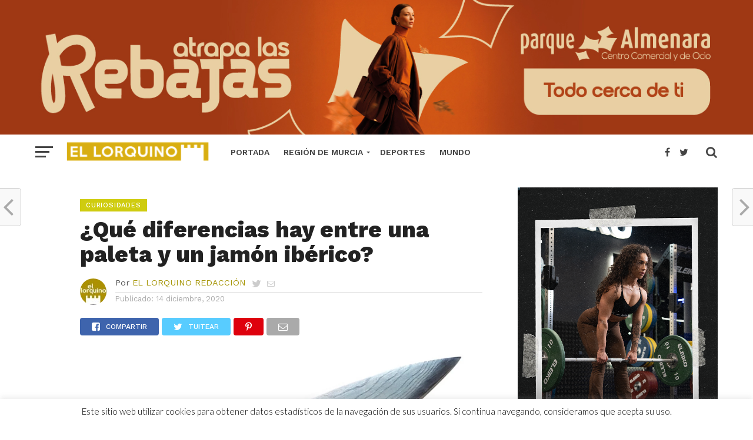

--- FILE ---
content_type: text/html; charset=UTF-8
request_url: https://el-lorquino.com/2020/12/14/curiosidades/que-diferencias-hay-entre-una-paleta-y-un-jamon-iberico/106814/
body_size: 22317
content:
<!DOCTYPE html><html lang="es"><head><meta name="google-site-verification" content="8Sxj5DjXxryrpSQQceGVECMpHpEkecOf2tdfJ6H-4QA" /> <script async src="//pagead2.googlesyndication.com/pagead/js/adsbygoogle.js" type="2f1d7cc79a7eabcc394de12a-text/javascript"></script> <script type="2f1d7cc79a7eabcc394de12a-text/javascript">(adsbygoogle = window.adsbygoogle || []).push({
          google_ad_client: "ca-pub-3084347041645567",
          enable_page_level_ads: true
     });</script> <meta property="fb:pages" content="349902208460015" /><meta charset="UTF-8" ><link rel="preconnect" href="https://fonts.gstatic.com/" crossorigin /><meta name="viewport" id="viewport" content="width=device-width, initial-scale=1.0, maximum-scale=1.0, minimum-scale=1.0, user-scalable=no" /><link rel="pingback" href="https://el-lorquino.com/xmlrpc.php" /><meta property="og:image" content="https://el-lorquino.com/wp-content/uploads/2020/12/B359AE72-6AD5-4D3F-88C4-8FC209DFE1B0-1000x600.jpeg" /><meta name="twitter:image" content="https://el-lorquino.com/wp-content/uploads/2020/12/B359AE72-6AD5-4D3F-88C4-8FC209DFE1B0-1000x600.jpeg" /><meta property="og:type" content="article" /><meta property="og:description" content="Dos de los productos más populares en las mesas españolas son el jamón ibérico y la paleta ibérica, y aunque ambos parezcan lo mismo, lo cierto es que hay ciertos aspectos que los diferencian. Si no sabes cuál elegir entre estas dos opciones, en este artículo te indicaremos los aspectos que diferencian a los jamones [&hellip;]" /><meta name="twitter:card" content="summary"><meta name="twitter:url" content="https://el-lorquino.com/2020/12/14/curiosidades/que-diferencias-hay-entre-una-paleta-y-un-jamon-iberico/106814/"><meta name="twitter:title" content="¿Qué diferencias hay entre una paleta y un jamón ibérico?"><meta name="twitter:description" content="Dos de los productos más populares en las mesas españolas son el jamón ibérico y la paleta ibérica, y aunque ambos parezcan lo mismo, lo cierto es que hay ciertos aspectos que los diferencian. Si no sabes cuál elegir entre estas dos opciones, en este artículo te indicaremos los aspectos que diferencian a los jamones [&hellip;]"><meta name='robots' content='index, follow, max-image-preview:large, max-snippet:-1, max-video-preview:-1' /><title>¿Qué diferencias hay entre una paleta y un jamón ibérico? - Periódico El Lorquino</title><meta name="description" content="Dos de los productos más populares en las mesas españolas son el jamón ibérico y la paleta ibérica, y aunque ambos parezcan lo mismo, lo cierto es que hay ciertos aspectos que los diferencian." /><link rel="canonical" href="https://el-lorquino.com/2020/12/14/curiosidades/que-diferencias-hay-entre-una-paleta-y-un-jamon-iberico/106814/" /><meta property="og:locale" content="es_ES" /><meta property="og:type" content="article" /><meta property="og:title" content="¿Qué diferencias hay entre una paleta y un jamón ibérico?" /><meta property="og:description" content="Dos de los productos más populares en las mesas españolas son el jamón ibérico y la paleta ibérica, y aunque ambos parezcan lo mismo, lo cierto es que hay ciertos aspectos que los diferencian." /><meta property="og:url" content="https://el-lorquino.com/2020/12/14/curiosidades/que-diferencias-hay-entre-una-paleta-y-un-jamon-iberico/106814/" /><meta property="og:site_name" content="Periódico El Lorquino" /><meta property="article:publisher" content="https://www.facebook.com/ellorquinoweb/" /><meta property="article:author" content="https://www.facebook.com/ellorquinoweb/" /><meta property="article:published_time" content="2020-12-14T20:38:15+00:00" /><meta property="og:image" content="https://el-lorquino.com/wp-content/uploads/2020/12/B359AE72-6AD5-4D3F-88C4-8FC209DFE1B0.jpeg" /><meta property="og:image:width" content="1190" /><meta property="og:image:height" content="928" /><meta property="og:image:type" content="image/jpeg" /><meta name="author" content="EL LORQUINO REDACCIÓN" /><meta name="twitter:card" content="summary_large_image" /><meta name="twitter:creator" content="@https://twitter.com/ellorquinoweb" /><meta name="twitter:site" content="@ellorquinoweb" /><meta name="twitter:label1" content="Escrito por" /><meta name="twitter:data1" content="EL LORQUINO REDACCIÓN" /><meta name="twitter:label2" content="Tiempo de lectura" /><meta name="twitter:data2" content="4 minutos" /> <script type="application/ld+json" class="yoast-schema-graph">{"@context":"https://schema.org","@graph":[{"@type":"NewsArticle","@id":"https://el-lorquino.com/2020/12/14/curiosidades/que-diferencias-hay-entre-una-paleta-y-un-jamon-iberico/106814/#article","isPartOf":{"@id":"https://el-lorquino.com/2020/12/14/curiosidades/que-diferencias-hay-entre-una-paleta-y-un-jamon-iberico/106814/"},"author":{"name":"EL LORQUINO REDACCIÓN","@id":"https://el-lorquino.com/#/schema/person/f1611aeda73f9504c7396c7869d18968"},"headline":"¿Qué diferencias hay entre una paleta y un jamón ibérico?","datePublished":"2020-12-14T20:38:15+00:00","mainEntityOfPage":{"@id":"https://el-lorquino.com/2020/12/14/curiosidades/que-diferencias-hay-entre-una-paleta-y-un-jamon-iberico/106814/"},"wordCount":730,"publisher":{"@id":"https://el-lorquino.com/#organization"},"image":{"@id":"https://el-lorquino.com/2020/12/14/curiosidades/que-diferencias-hay-entre-una-paleta-y-un-jamon-iberico/106814/#primaryimage"},"thumbnailUrl":"https://el-lorquino.com/wp-content/uploads/2020/12/B359AE72-6AD5-4D3F-88C4-8FC209DFE1B0.jpeg","articleSection":["Curiosidades"],"inLanguage":"es","copyrightYear":"2020","copyrightHolder":{"@id":"https://el-lorquino.com/#organization"}},{"@type":"WebPage","@id":"https://el-lorquino.com/2020/12/14/curiosidades/que-diferencias-hay-entre-una-paleta-y-un-jamon-iberico/106814/","url":"https://el-lorquino.com/2020/12/14/curiosidades/que-diferencias-hay-entre-una-paleta-y-un-jamon-iberico/106814/","name":"¿Qué diferencias hay entre una paleta y un jamón ibérico? - Periódico El Lorquino","isPartOf":{"@id":"https://el-lorquino.com/#website"},"primaryImageOfPage":{"@id":"https://el-lorquino.com/2020/12/14/curiosidades/que-diferencias-hay-entre-una-paleta-y-un-jamon-iberico/106814/#primaryimage"},"image":{"@id":"https://el-lorquino.com/2020/12/14/curiosidades/que-diferencias-hay-entre-una-paleta-y-un-jamon-iberico/106814/#primaryimage"},"thumbnailUrl":"https://el-lorquino.com/wp-content/uploads/2020/12/B359AE72-6AD5-4D3F-88C4-8FC209DFE1B0.jpeg","datePublished":"2020-12-14T20:38:15+00:00","description":"Dos de los productos más populares en las mesas españolas son el jamón ibérico y la paleta ibérica, y aunque ambos parezcan lo mismo, lo cierto es que hay ciertos aspectos que los diferencian.","breadcrumb":{"@id":"https://el-lorquino.com/2020/12/14/curiosidades/que-diferencias-hay-entre-una-paleta-y-un-jamon-iberico/106814/#breadcrumb"},"inLanguage":"es","potentialAction":[{"@type":"ReadAction","target":["https://el-lorquino.com/2020/12/14/curiosidades/que-diferencias-hay-entre-una-paleta-y-un-jamon-iberico/106814/"]}]},{"@type":"ImageObject","inLanguage":"es","@id":"https://el-lorquino.com/2020/12/14/curiosidades/que-diferencias-hay-entre-una-paleta-y-un-jamon-iberico/106814/#primaryimage","url":"https://el-lorquino.com/wp-content/uploads/2020/12/B359AE72-6AD5-4D3F-88C4-8FC209DFE1B0.jpeg","contentUrl":"https://el-lorquino.com/wp-content/uploads/2020/12/B359AE72-6AD5-4D3F-88C4-8FC209DFE1B0.jpeg","width":1190,"height":928},{"@type":"BreadcrumbList","@id":"https://el-lorquino.com/2020/12/14/curiosidades/que-diferencias-hay-entre-una-paleta-y-un-jamon-iberico/106814/#breadcrumb","itemListElement":[{"@type":"ListItem","position":1,"name":"Portada","item":"https://el-lorquino.com/"},{"@type":"ListItem","position":2,"name":"¿Qué diferencias hay entre una paleta y un jamón ibérico?"}]},{"@type":"WebSite","@id":"https://el-lorquino.com/#website","url":"https://el-lorquino.com/","name":"Periódico El Lorquino","description":"Noticias de Lorca y la Región de Murcia","publisher":{"@id":"https://el-lorquino.com/#organization"},"potentialAction":[{"@type":"SearchAction","target":{"@type":"EntryPoint","urlTemplate":"https://el-lorquino.com/?s={search_term_string}"},"query-input":{"@type":"PropertyValueSpecification","valueRequired":true,"valueName":"search_term_string"}}],"inLanguage":"es"},{"@type":"Organization","@id":"https://el-lorquino.com/#organization","name":"Periódico EL LORQUINO","url":"https://el-lorquino.com/","logo":{"@type":"ImageObject","inLanguage":"es","@id":"https://el-lorquino.com/#/schema/logo/image/","url":"https://el-lorquino.com/wp-content/uploads/2017/03/alogo-el-lorquino-noticias.png","contentUrl":"https://el-lorquino.com/wp-content/uploads/2017/03/alogo-el-lorquino-noticias.png","width":222,"height":209,"caption":"Periódico EL LORQUINO"},"image":{"@id":"https://el-lorquino.com/#/schema/logo/image/"},"sameAs":["https://www.facebook.com/ellorquinoweb/","https://x.com/ellorquinoweb","https://www.instagram.com/ellorquino/","https://www.youtube.com/user/VideosElLorquino","https://es.wikipedia.org/wiki/Periódico_El_Lorquino","https://www.tiktok.com/@ellorquino"]},{"@type":"Person","@id":"https://el-lorquino.com/#/schema/person/f1611aeda73f9504c7396c7869d18968","name":"EL LORQUINO REDACCIÓN","image":{"@type":"ImageObject","inLanguage":"es","@id":"https://el-lorquino.com/#/schema/person/image/","url":"https://secure.gravatar.com/avatar/758b02adf0ec40102b068b6a7a443e0315018d221483ae0663e7eb2f072583ba?s=96&r=g","contentUrl":"https://secure.gravatar.com/avatar/758b02adf0ec40102b068b6a7a443e0315018d221483ae0663e7eb2f072583ba?s=96&r=g","caption":"EL LORQUINO REDACCIÓN"},"description":"Redacción de Periódico EL LORQUINO Noticias.","sameAs":["http://el-lorquino.com","https://www.facebook.com/ellorquinoweb/","https://www.instagram.com/ellorquino/","https://x.com/https://twitter.com/ellorquinoweb","https://www.youtube.com/user/VideosElLorquino/videos?view_as=subscriber"],"url":"https://el-lorquino.com/author/andres/"}]}</script> <link rel='dns-prefetch' href='//fonts.googleapis.com' /><link rel="alternate" type="application/rss+xml" title="Periódico El Lorquino &raquo; Feed" href="https://el-lorquino.com/feed/" /><link rel="alternate" type="application/rss+xml" title="Periódico El Lorquino &raquo; Feed de los comentarios" href="https://el-lorquino.com/comments/feed/" /><link rel="alternate" title="oEmbed (JSON)" type="application/json+oembed" href="https://el-lorquino.com/wp-json/oembed/1.0/embed?url=https%3A%2F%2Fel-lorquino.com%2F2020%2F12%2F14%2Fcuriosidades%2Fque-diferencias-hay-entre-una-paleta-y-un-jamon-iberico%2F106814%2F" /><link rel="alternate" title="oEmbed (XML)" type="text/xml+oembed" href="https://el-lorquino.com/wp-json/oembed/1.0/embed?url=https%3A%2F%2Fel-lorquino.com%2F2020%2F12%2F14%2Fcuriosidades%2Fque-diferencias-hay-entre-una-paleta-y-un-jamon-iberico%2F106814%2F&#038;format=xml" /><style id='wp-img-auto-sizes-contain-inline-css' type='text/css'>img:is([sizes=auto i],[sizes^="auto," i]){contain-intrinsic-size:3000px 1500px}
/*# sourceURL=wp-img-auto-sizes-contain-inline-css */</style> <script src="[data-uri]" defer type="2f1d7cc79a7eabcc394de12a-text/javascript"></script><script data-optimized="1" src="https://el-lorquino.com/wp-content/plugins/litespeed-cache/assets/js/webfontloader.min.js" defer type="2f1d7cc79a7eabcc394de12a-text/javascript"></script><link data-optimized="2" rel="stylesheet" href="https://el-lorquino.com/wp-content/litespeed/css/4c591e41f515005f072793d1483d26d7.css?ver=fbb1d" /><style id='global-styles-inline-css' type='text/css'>:root{--wp--preset--aspect-ratio--square: 1;--wp--preset--aspect-ratio--4-3: 4/3;--wp--preset--aspect-ratio--3-4: 3/4;--wp--preset--aspect-ratio--3-2: 3/2;--wp--preset--aspect-ratio--2-3: 2/3;--wp--preset--aspect-ratio--16-9: 16/9;--wp--preset--aspect-ratio--9-16: 9/16;--wp--preset--color--black: #000000;--wp--preset--color--cyan-bluish-gray: #abb8c3;--wp--preset--color--white: #ffffff;--wp--preset--color--pale-pink: #f78da7;--wp--preset--color--vivid-red: #cf2e2e;--wp--preset--color--luminous-vivid-orange: #ff6900;--wp--preset--color--luminous-vivid-amber: #fcb900;--wp--preset--color--light-green-cyan: #7bdcb5;--wp--preset--color--vivid-green-cyan: #00d084;--wp--preset--color--pale-cyan-blue: #8ed1fc;--wp--preset--color--vivid-cyan-blue: #0693e3;--wp--preset--color--vivid-purple: #9b51e0;--wp--preset--gradient--vivid-cyan-blue-to-vivid-purple: linear-gradient(135deg,rgb(6,147,227) 0%,rgb(155,81,224) 100%);--wp--preset--gradient--light-green-cyan-to-vivid-green-cyan: linear-gradient(135deg,rgb(122,220,180) 0%,rgb(0,208,130) 100%);--wp--preset--gradient--luminous-vivid-amber-to-luminous-vivid-orange: linear-gradient(135deg,rgb(252,185,0) 0%,rgb(255,105,0) 100%);--wp--preset--gradient--luminous-vivid-orange-to-vivid-red: linear-gradient(135deg,rgb(255,105,0) 0%,rgb(207,46,46) 100%);--wp--preset--gradient--very-light-gray-to-cyan-bluish-gray: linear-gradient(135deg,rgb(238,238,238) 0%,rgb(169,184,195) 100%);--wp--preset--gradient--cool-to-warm-spectrum: linear-gradient(135deg,rgb(74,234,220) 0%,rgb(151,120,209) 20%,rgb(207,42,186) 40%,rgb(238,44,130) 60%,rgb(251,105,98) 80%,rgb(254,248,76) 100%);--wp--preset--gradient--blush-light-purple: linear-gradient(135deg,rgb(255,206,236) 0%,rgb(152,150,240) 100%);--wp--preset--gradient--blush-bordeaux: linear-gradient(135deg,rgb(254,205,165) 0%,rgb(254,45,45) 50%,rgb(107,0,62) 100%);--wp--preset--gradient--luminous-dusk: linear-gradient(135deg,rgb(255,203,112) 0%,rgb(199,81,192) 50%,rgb(65,88,208) 100%);--wp--preset--gradient--pale-ocean: linear-gradient(135deg,rgb(255,245,203) 0%,rgb(182,227,212) 50%,rgb(51,167,181) 100%);--wp--preset--gradient--electric-grass: linear-gradient(135deg,rgb(202,248,128) 0%,rgb(113,206,126) 100%);--wp--preset--gradient--midnight: linear-gradient(135deg,rgb(2,3,129) 0%,rgb(40,116,252) 100%);--wp--preset--font-size--small: 13px;--wp--preset--font-size--medium: 20px;--wp--preset--font-size--large: 36px;--wp--preset--font-size--x-large: 42px;--wp--preset--spacing--20: 0.44rem;--wp--preset--spacing--30: 0.67rem;--wp--preset--spacing--40: 1rem;--wp--preset--spacing--50: 1.5rem;--wp--preset--spacing--60: 2.25rem;--wp--preset--spacing--70: 3.38rem;--wp--preset--spacing--80: 5.06rem;--wp--preset--shadow--natural: 6px 6px 9px rgba(0, 0, 0, 0.2);--wp--preset--shadow--deep: 12px 12px 50px rgba(0, 0, 0, 0.4);--wp--preset--shadow--sharp: 6px 6px 0px rgba(0, 0, 0, 0.2);--wp--preset--shadow--outlined: 6px 6px 0px -3px rgb(255, 255, 255), 6px 6px rgb(0, 0, 0);--wp--preset--shadow--crisp: 6px 6px 0px rgb(0, 0, 0);}:where(.is-layout-flex){gap: 0.5em;}:where(.is-layout-grid){gap: 0.5em;}body .is-layout-flex{display: flex;}.is-layout-flex{flex-wrap: wrap;align-items: center;}.is-layout-flex > :is(*, div){margin: 0;}body .is-layout-grid{display: grid;}.is-layout-grid > :is(*, div){margin: 0;}:where(.wp-block-columns.is-layout-flex){gap: 2em;}:where(.wp-block-columns.is-layout-grid){gap: 2em;}:where(.wp-block-post-template.is-layout-flex){gap: 1.25em;}:where(.wp-block-post-template.is-layout-grid){gap: 1.25em;}.has-black-color{color: var(--wp--preset--color--black) !important;}.has-cyan-bluish-gray-color{color: var(--wp--preset--color--cyan-bluish-gray) !important;}.has-white-color{color: var(--wp--preset--color--white) !important;}.has-pale-pink-color{color: var(--wp--preset--color--pale-pink) !important;}.has-vivid-red-color{color: var(--wp--preset--color--vivid-red) !important;}.has-luminous-vivid-orange-color{color: var(--wp--preset--color--luminous-vivid-orange) !important;}.has-luminous-vivid-amber-color{color: var(--wp--preset--color--luminous-vivid-amber) !important;}.has-light-green-cyan-color{color: var(--wp--preset--color--light-green-cyan) !important;}.has-vivid-green-cyan-color{color: var(--wp--preset--color--vivid-green-cyan) !important;}.has-pale-cyan-blue-color{color: var(--wp--preset--color--pale-cyan-blue) !important;}.has-vivid-cyan-blue-color{color: var(--wp--preset--color--vivid-cyan-blue) !important;}.has-vivid-purple-color{color: var(--wp--preset--color--vivid-purple) !important;}.has-black-background-color{background-color: var(--wp--preset--color--black) !important;}.has-cyan-bluish-gray-background-color{background-color: var(--wp--preset--color--cyan-bluish-gray) !important;}.has-white-background-color{background-color: var(--wp--preset--color--white) !important;}.has-pale-pink-background-color{background-color: var(--wp--preset--color--pale-pink) !important;}.has-vivid-red-background-color{background-color: var(--wp--preset--color--vivid-red) !important;}.has-luminous-vivid-orange-background-color{background-color: var(--wp--preset--color--luminous-vivid-orange) !important;}.has-luminous-vivid-amber-background-color{background-color: var(--wp--preset--color--luminous-vivid-amber) !important;}.has-light-green-cyan-background-color{background-color: var(--wp--preset--color--light-green-cyan) !important;}.has-vivid-green-cyan-background-color{background-color: var(--wp--preset--color--vivid-green-cyan) !important;}.has-pale-cyan-blue-background-color{background-color: var(--wp--preset--color--pale-cyan-blue) !important;}.has-vivid-cyan-blue-background-color{background-color: var(--wp--preset--color--vivid-cyan-blue) !important;}.has-vivid-purple-background-color{background-color: var(--wp--preset--color--vivid-purple) !important;}.has-black-border-color{border-color: var(--wp--preset--color--black) !important;}.has-cyan-bluish-gray-border-color{border-color: var(--wp--preset--color--cyan-bluish-gray) !important;}.has-white-border-color{border-color: var(--wp--preset--color--white) !important;}.has-pale-pink-border-color{border-color: var(--wp--preset--color--pale-pink) !important;}.has-vivid-red-border-color{border-color: var(--wp--preset--color--vivid-red) !important;}.has-luminous-vivid-orange-border-color{border-color: var(--wp--preset--color--luminous-vivid-orange) !important;}.has-luminous-vivid-amber-border-color{border-color: var(--wp--preset--color--luminous-vivid-amber) !important;}.has-light-green-cyan-border-color{border-color: var(--wp--preset--color--light-green-cyan) !important;}.has-vivid-green-cyan-border-color{border-color: var(--wp--preset--color--vivid-green-cyan) !important;}.has-pale-cyan-blue-border-color{border-color: var(--wp--preset--color--pale-cyan-blue) !important;}.has-vivid-cyan-blue-border-color{border-color: var(--wp--preset--color--vivid-cyan-blue) !important;}.has-vivid-purple-border-color{border-color: var(--wp--preset--color--vivid-purple) !important;}.has-vivid-cyan-blue-to-vivid-purple-gradient-background{background: var(--wp--preset--gradient--vivid-cyan-blue-to-vivid-purple) !important;}.has-light-green-cyan-to-vivid-green-cyan-gradient-background{background: var(--wp--preset--gradient--light-green-cyan-to-vivid-green-cyan) !important;}.has-luminous-vivid-amber-to-luminous-vivid-orange-gradient-background{background: var(--wp--preset--gradient--luminous-vivid-amber-to-luminous-vivid-orange) !important;}.has-luminous-vivid-orange-to-vivid-red-gradient-background{background: var(--wp--preset--gradient--luminous-vivid-orange-to-vivid-red) !important;}.has-very-light-gray-to-cyan-bluish-gray-gradient-background{background: var(--wp--preset--gradient--very-light-gray-to-cyan-bluish-gray) !important;}.has-cool-to-warm-spectrum-gradient-background{background: var(--wp--preset--gradient--cool-to-warm-spectrum) !important;}.has-blush-light-purple-gradient-background{background: var(--wp--preset--gradient--blush-light-purple) !important;}.has-blush-bordeaux-gradient-background{background: var(--wp--preset--gradient--blush-bordeaux) !important;}.has-luminous-dusk-gradient-background{background: var(--wp--preset--gradient--luminous-dusk) !important;}.has-pale-ocean-gradient-background{background: var(--wp--preset--gradient--pale-ocean) !important;}.has-electric-grass-gradient-background{background: var(--wp--preset--gradient--electric-grass) !important;}.has-midnight-gradient-background{background: var(--wp--preset--gradient--midnight) !important;}.has-small-font-size{font-size: var(--wp--preset--font-size--small) !important;}.has-medium-font-size{font-size: var(--wp--preset--font-size--medium) !important;}.has-large-font-size{font-size: var(--wp--preset--font-size--large) !important;}.has-x-large-font-size{font-size: var(--wp--preset--font-size--x-large) !important;}
/*# sourceURL=global-styles-inline-css */</style><style id='classic-theme-styles-inline-css' type='text/css'>/*! This file is auto-generated */
.wp-block-button__link{color:#fff;background-color:#32373c;border-radius:9999px;box-shadow:none;text-decoration:none;padding:calc(.667em + 2px) calc(1.333em + 2px);font-size:1.125em}.wp-block-file__button{background:#32373c;color:#fff;text-decoration:none}
/*# sourceURL=/wp-includes/css/classic-themes.min.css */</style><style id='wp-polls-inline-css' type='text/css'>.wp-polls .pollbar {
	margin: 1px;
	font-size: 6px;
	line-height: 8px;
	height: 8px;
	background-image: url('https://el-lorquino.com/wp-content/plugins/wp-polls/images/default/pollbg.gif');
	border: 1px solid #c8c8c8;
}

/*# sourceURL=wp-polls-inline-css */</style><style id='mvp-custom-style-inline-css' type='text/css'>#mvp-wallpaper {
	background: url() no-repeat 50% 0;
	}

a,
a:visited,
.post-info-name a,
.woocommerce .woocommerce-breadcrumb a {
	color: #a69607;
	}

a:hover,
nav.mvp-fly-nav-menu ul li a:hover,
.mvp-feat1-story-text h2:hover,
.mvp-feat2-sub-text h2:hover,
.mvp-feat3-text h2:hover,
.mvp-main-blog-text h2:hover,
.mvp-trend-widget-text h2:hover,
.mvp-related-text a:hover,
ul.mvp-post-soc-list li.mvp-post-soc-comm:hover,
span.mvp-author-box-soc:hover,
.woocommerce .woocommerce-breadcrumb a:hover,
h3.mvp-authors-list-head a:hover,
.mvp-authors-widget-wrap span.mvp-main-blog-cat:hover,
.mvp-wide-widget-text h2:hover,
.mvp-side-widget a:hover,
.mvp-blog-col-text h2:hover,
#mvp-nav-menu ul li ul.mvp-mega-list li a:hover {
	color: #a19209 !important;
	}

.mvp-fly-top:hover,
span.mvp-feat1-main-cat,
span.mvp-feat2-sub-cat,
span.mvp-feat3-cat,
span.mvp-blog-col-cat,
span.mvp-feat2-main-cat,
.mvp-trend-widget-img:after,
.mvp-feat-vid-but,
.mvp-feat-gal-but,
span.mvp-post-cat,
.mvp-prev-next-text a,
.mvp-prev-next-text a:visited,
.mvp-prev-next-text a:hover,
#mvp-comments-button a,
#mvp-comments-button span.mvp-comment-but-text,
a.mvp-inf-more-but:hover,
.mvp-side-widget .mvp-tag-cloud a:hover,
span.mvp-ad-rel-but {
	background: #cfcc0f;
	}

.mvp-fly-top:hover {
	border: 1px solid #cfcc0f;
	}

h4.mvp-post-header {
	border-top: 1px solid #cfcc0f;
	}

.woocommerce .widget_price_filter .ui-slider .ui-slider-range,
.woocommerce .widget_price_filter .ui-slider .ui-slider-handle,
.woocommerce span.onsale,
.woocommerce #respond input#submit.alt,
.woocommerce a.button.alt,
.woocommerce button.button.alt,
.woocommerce input.button.alt,
.woocommerce #respond input#submit.alt:hover,
.woocommerce a.button.alt:hover,
.woocommerce button.button.alt:hover,
.woocommerce input.button.alt:hover {
	background-color: #cfcc0f;
	}

nav.mvp-fly-nav-menu ul li.menu-item-has-children:after,
span.mvp-blog-cat,
span.mvp-main-blog-cat,
h4.mvp-side-widget-head,
h4.mvp-post-bot-head,
#mvp-comments-button span.mvp-comment-but-text,
span.mvp-post-header,
.woocommerce .star-rating span:before,
span.mvp-related-head {
	color: #cfcc0f;
	}

#mvp-nav-wrap,
.mvp-main-nav-cont {
	background: #ffffff;
	}

#mvp-nav-menu ul li a,
span.mvp-nav-search-but,
span.mvp-nav-soc-but {
	color: #444444;
	}

.mvp-fly-but-wrap span,
.mvp-search-but-wrap span {
	background: #444444;
	}

#mvp-nav-menu ul li.menu-item-has-children ul.sub-menu li a:after,
#mvp-nav-menu ul li.menu-item-has-children ul.sub-menu li ul.sub-menu li a:after,
#mvp-nav-menu ul li.menu-item-has-children ul.sub-menu li ul.sub-menu li ul.sub-menu li a:after,
#mvp-nav-menu ul li.menu-item-has-children ul.mvp-mega-list li a:after,
#mvp-nav-menu ul li.menu-item-has-children a:after {
	border-color: #444444 transparent transparent transparent;
	}

#mvp-nav-menu ul li:hover a,
span.mvp-nav-search-but:hover,
span.mvp-nav-soc-but:hover {
	color: #fdacc8 !important;
	}

#mvp-nav-menu ul li.menu-item-has-children:hover a:after {
	border-color: #fdacc8 transparent transparent transparent !important;
	}

.mvp-feat1-story-text h2,
.mvp-feat2-sub-text h2,
.mvp-feat1-trend-text h2,
.mvp-feat3-text h2,
.mvp-blog-col-text h2,
.mvp-main-blog-text h2,
.mvp-trend-widget-text h2,
.mvp-wide-widget-text h2,
.mvp-related-text a {
	color: #222222;
	}

#mvp-content-main,
.rwp-summary,
.rwp-u-review__comment {
	font-family: 'Merriweather', serif;
	}

#mvp-nav-menu ul li a,
nav.mvp-fly-nav-menu ul li a,
#mvp-foot-nav ul.menu li a {
	font-family: 'Work Sans', sans-serif;
	}

.mvp-feat2-main-title h2,
h1.mvp-post-title,
#mvp-nav-soc-title h4 {
	font-family: 'Work Sans', sans-serif;
	}

.mvp-feat1-story-text h2,
.mvp-feat2-sub-text h2,
.mvp-feat1-trend-text h2,
.mvp-feat3-text h2,
.mvp-blog-col-text h2,
.mvp-main-blog-text h2,
.mvp-trend-widget-text h2,
.mvp-wide-widget-text h2,
.mvp-related-text a,
.mvp-prev-next-text a,
.mvp-prev-next-text a:visited,
.mvp-prev-next-text a:hover,
#mvp-404 h1,
h1.mvp-author-top-head,
#mvp-nav-menu ul li ul.mvp-mega-list li a,
#mvp-content-main blockquote p,
#woo-content h1.page-title,
.woocommerce div.product .product_title,
.woocommerce ul.products li.product h3,
.mvp-authors-list-posts a,
.mvp-side-widget a {
	font-family: 'Work Sans', sans-serif;
	}

span.mvp-feat1-main-cat,
span.mvp-feat2-sub-cat,
span.mvp-blog-col-cat,
span.mvp-blog-cat,
h4.mvp-main-blog-head,
h1.mvp-main-blog-head,
span.mvp-main-blog-cat,
h4.mvp-side-widget-head,
span.mvp-post-cat,
h4.mvp-post-bot-head,
span.mvp-post-header,
h1.mvp-arch-head,
h4.mvp-arch-head,
.woocommerce ul.product_list_widget span.product-title,
.woocommerce ul.product_list_widget li a,
.woocommerce #reviews #comments ol.commentlist li .comment-text p.meta,
.woocommerce .related h2,
.woocommerce div.product .woocommerce-tabs .panel h2,
.woocommerce div.product .product_title,
#mvp-content-main h1,
#mvp-content-main h2,
#mvp-content-main h3,
#mvp-content-main h4,
#mvp-content-main h5,
#mvp-content-main h6,
#woo-content h1.page-title,
.woocommerce .woocommerce-breadcrumb,
h3.mvp-authors-list-head a,
span.mvp-authors-list-post-head {
	font-family: 'Work Sans', sans-serif;
	}

		

	.mvp-ad-rel-out,
	.mvp-ad-rel-in {
		margin-left: 0;
		}
		

	#mvp-ad-rel-bot {
		padding-top: 10px;
		}
		

	.mvp-nav-links {
		display: none;
		}
		
/*# sourceURL=mvp-custom-style-inline-css */</style> <script type="2f1d7cc79a7eabcc394de12a-text/javascript" src="https://el-lorquino.com/wp-includes/js/jquery/jquery.min.js" id="jquery-core-js"></script> <script type="2f1d7cc79a7eabcc394de12a-text/javascript" id="cookie-law-info-js-extra" src="[data-uri]" defer></script> <link rel="https://api.w.org/" href="https://el-lorquino.com/wp-json/" /><link rel="alternate" title="JSON" type="application/json" href="https://el-lorquino.com/wp-json/wp/v2/posts/106814" /><link rel="EditURI" type="application/rsd+xml" title="RSD" href="https://el-lorquino.com/xmlrpc.php?rsd" /><meta name="generator" content="WordPress 6.9" /><link rel='shortlink' href='https://el-lorquino.com/?p=106814' /><a href="https://www.parquealmenara.com/" target="_blank" rel="nofollow">
<img
src="https://el-lorquino.com/wp-content/uploads/2025/12/IMG_3510.jpeg"
alt="Anuncio Parque Almenara"
style="width: 100%; max-width: 1401px; height: auto; display: block; margin: 0 auto;"
srcset="https://el-lorquino.com/wp-content/uploads/2026/01/IMG_1270.jpeg">
</a><style type="text/css" media="screen">.g { margin:0px; padding:0px; overflow:hidden; line-height:1; zoom:1; }
	.g img { height:auto; }
	.g-col { position:relative; float:left; }
	.g-col:first-child { margin-left: 0; }
	.g-col:last-child { margin-right: 0; }
	.g-1 { margin:0px 0px 0px 0px;width:100%; max-width:300px; height:100%; max-height:250px; }
	.g-7 { margin:0px 0px 0px 0px;width:100%; max-width:300px; height:100%; max-height:300px; }
	@media only screen and (max-width: 480px) {
		.g-col, .g-dyn, .g-single { width:100%; margin-left:0; margin-right:0; }
	}</style><link rel="icon" href="https://el-lorquino.com/wp-content/uploads/2024/12/cropped-IMG_1541-32x32.jpeg" sizes="32x32" /><link rel="icon" href="https://el-lorquino.com/wp-content/uploads/2024/12/cropped-IMG_1541-192x192.jpeg" sizes="192x192" /><link rel="apple-touch-icon" href="https://el-lorquino.com/wp-content/uploads/2024/12/cropped-IMG_1541-180x180.jpeg" /><meta name="msapplication-TileImage" content="https://el-lorquino.com/wp-content/uploads/2024/12/cropped-IMG_1541-270x270.jpeg" />
 <script src="https://www.googletagmanager.com/gtag/js?id=UA-68653574-1" defer data-deferred="1" type="2f1d7cc79a7eabcc394de12a-text/javascript"></script> <script src="[data-uri]" defer type="2f1d7cc79a7eabcc394de12a-text/javascript"></script> </head><body class="wp-singular post-template-default single single-post postid-106814 single-format-standard wp-theme-click-mag"><div id="mvp-fly-wrap"><div id="mvp-fly-menu-top" class="left relative"><div class="mvp-fly-top-out left relative"><div class="mvp-fly-top-in"><div id="mvp-fly-logo" class="left relative">
<a href="https://el-lorquino.com/"><img src="https://el-lorquino.com/wp-content/uploads/2020/09/C61CF7CD-0C13-4858-A637-AD8F78D6E9A0.png" alt="Periódico El Lorquino" data-rjs="2" /></a></div></div><div class="mvp-fly-but-wrap mvp-fly-but-menu mvp-fly-but-click">
<span></span>
<span></span>
<span></span>
<span></span></div></div></div><div id="mvp-fly-menu-wrap"><nav class="mvp-fly-nav-menu left relative"><div class="menu-menu-lateral-container"><ul id="menu-menu-lateral" class="menu"><li id="menu-item-32719" class="menu-item menu-item-type-post_type menu-item-object-page menu-item-home menu-item-32719"><a href="https://el-lorquino.com/">PORTADA</a></li><li id="menu-item-32723" class="menu-item menu-item-type-taxonomy menu-item-object-category menu-item-has-children menu-item-32723"><a href="https://el-lorquino.com/region-de-murcia/">Región de Murcia</a><ul class="sub-menu"><li id="menu-item-32724" class="menu-item menu-item-type-taxonomy menu-item-object-category menu-item-32724"><a href="https://el-lorquino.com/region-de-murcia/lorca/">Lorca</a></li><li id="menu-item-32726" class="menu-item menu-item-type-taxonomy menu-item-object-category menu-item-32726"><a href="https://el-lorquino.com/region-de-murcia/aguilas/">Águilas</a></li><li id="menu-item-32725" class="menu-item menu-item-type-taxonomy menu-item-object-category menu-item-32725"><a href="https://el-lorquino.com/region-de-murcia/murcia/">Murcia</a></li><li id="menu-item-32796" class="menu-item menu-item-type-taxonomy menu-item-object-category menu-item-32796"><a href="https://el-lorquino.com/region-de-murcia/cartagena/">Cartagena</a></li><li id="menu-item-33099" class="menu-item menu-item-type-taxonomy menu-item-object-category menu-item-33099"><a href="https://el-lorquino.com/region-de-murcia/totana/">Totana</a></li><li id="menu-item-33100" class="menu-item menu-item-type-taxonomy menu-item-object-category menu-item-33100"><a href="https://el-lorquino.com/region-de-murcia/puerto-lumbreras/">Puerto Lumbreras</a></li><li id="menu-item-32793" class="menu-item menu-item-type-taxonomy menu-item-object-category menu-item-32793"><a href="https://el-lorquino.com/region-de-murcia/blanca-1/">Blanca</a></li><li id="menu-item-32795" class="menu-item menu-item-type-taxonomy menu-item-object-category menu-item-32795"><a href="https://el-lorquino.com/region-de-murcia/caravaca/">Caravaca</a></li><li id="menu-item-32798" class="menu-item menu-item-type-taxonomy menu-item-object-category menu-item-32798"><a href="https://el-lorquino.com/region-de-murcia/cieza/">Cieza</a></li><li id="menu-item-32799" class="menu-item menu-item-type-taxonomy menu-item-object-category menu-item-32799"><a href="https://el-lorquino.com/region-de-murcia/jumilla/">Jumilla</a></li><li id="menu-item-32800" class="menu-item menu-item-type-taxonomy menu-item-object-category menu-item-32800"><a href="https://el-lorquino.com/region-de-murcia/la-union/">La Unión</a></li><li id="menu-item-32794" class="menu-item menu-item-type-taxonomy menu-item-object-category menu-item-32794"><a href="https://el-lorquino.com/region-de-murcia/calasparra/">Calasparra</a></li><li id="menu-item-32789" class="menu-item menu-item-type-taxonomy menu-item-object-category menu-item-32789"><a href="https://el-lorquino.com/librilla-1/">Librilla</a></li><li id="menu-item-32790" class="menu-item menu-item-type-taxonomy menu-item-object-category menu-item-32790"><a href="https://el-lorquino.com/region-de-murcia/alcantarilla/">Alcantarilla</a></li><li id="menu-item-32791" class="menu-item menu-item-type-taxonomy menu-item-object-category menu-item-32791"><a href="https://el-lorquino.com/region-de-murcia/alhama-de-murcia/">Alhama de Murcia</a></li><li id="menu-item-32792" class="menu-item menu-item-type-taxonomy menu-item-object-category menu-item-32792"><a href="https://el-lorquino.com/region-de-murcia/archena/">Archena</a></li><li id="menu-item-32797" class="menu-item menu-item-type-taxonomy menu-item-object-category menu-item-32797"><a href="https://el-lorquino.com/region-de-murcia/cehegin-1/">Cehegín</a></li></ul></li><li id="menu-item-55054" class="menu-item menu-item-type-taxonomy menu-item-object-category menu-item-55054"><a href="https://el-lorquino.com/fotos/">FOTOS</a></li><li id="menu-item-32801" class="menu-item menu-item-type-taxonomy menu-item-object-category menu-item-32801"><a href="https://el-lorquino.com/entrevistas/">Entrevistas</a></li><li id="menu-item-32784" class="menu-item menu-item-type-taxonomy menu-item-object-category menu-item-has-children menu-item-32784"><a href="https://el-lorquino.com/cultura/">Cultura</a><ul class="sub-menu"><li id="menu-item-32785" class="menu-item menu-item-type-taxonomy menu-item-object-category menu-item-32785"><a href="https://el-lorquino.com/cultura/historiasypatrimonio/">Historia y patrimonio</a></li><li id="menu-item-33104" class="menu-item menu-item-type-taxonomy menu-item-object-category menu-item-33104"><a href="https://el-lorquino.com/cultura/musica/">Música</a></li><li id="menu-item-33102" class="menu-item menu-item-type-taxonomy menu-item-object-category menu-item-33102"><a href="https://el-lorquino.com/turismo/">Turismo</a></li><li id="menu-item-33105" class="menu-item menu-item-type-taxonomy menu-item-object-category menu-item-33105"><a href="https://el-lorquino.com/cultura/teatro/">Teatro</a></li><li id="menu-item-33103" class="menu-item menu-item-type-taxonomy menu-item-object-category menu-item-33103"><a href="https://el-lorquino.com/cultura/moda-1/">Moda</a></li><li id="menu-item-33106" class="menu-item menu-item-type-taxonomy menu-item-object-category menu-item-33106"><a href="https://el-lorquino.com/cultura/television/">Televisión</a></li><li id="menu-item-33107" class="menu-item menu-item-type-taxonomy menu-item-object-category menu-item-33107"><a href="https://el-lorquino.com/cultura/viajes/">Viajes</a></li></ul></li><li id="menu-item-32804" class="menu-item menu-item-type-taxonomy menu-item-object-category menu-item-32804"><a href="https://el-lorquino.com/espana/">España</a></li><li id="menu-item-32786" class="menu-item menu-item-type-taxonomy menu-item-object-category menu-item-has-children menu-item-32786"><a href="https://el-lorquino.com/internacional/">Internacional</a><ul class="sub-menu"><li id="menu-item-32803" class="menu-item menu-item-type-taxonomy menu-item-object-category menu-item-32803"><a href="https://el-lorquino.com/internacional/europa/">Europa</a></li></ul></li><li id="menu-item-32787" class="menu-item menu-item-type-taxonomy menu-item-object-category current-post-ancestor current-menu-parent current-post-parent menu-item-32787"><a href="https://el-lorquino.com/curiosidades/">Curiosidades</a></li><li id="menu-item-32788" class="menu-item menu-item-type-taxonomy menu-item-object-category menu-item-has-children menu-item-32788"><a href="https://el-lorquino.com/deportes/">Deportes</a><ul class="sub-menu"><li id="menu-item-32802" class="menu-item menu-item-type-taxonomy menu-item-object-category menu-item-32802"><a href="https://el-lorquino.com/deportes/futbol/">Fútbol</a></li></ul></li><li id="menu-item-33101" class="menu-item menu-item-type-taxonomy menu-item-object-category menu-item-33101"><a href="https://el-lorquino.com/ciencia/salud-1/">SALUD</a></li><li id="menu-item-86675" class="menu-item menu-item-type-post_type menu-item-object-page menu-item-86675"><a href="https://el-lorquino.com/unete-al-telegram-de-periodico-el-lorquino-y-no-te-quedes-sin-la-ultima-hora/">TELEGRAM ÚNETE  GRATIS</a></li></ul></div></nav></div><div id="mvp-fly-soc-wrap">
<span class="mvp-fly-soc-head">Conecta con nosotros </span><ul class="mvp-fly-soc-list left relative"><li><a href="https://www.facebook.com/ellorquinoweb/" target="_blank" class="fa fa-facebook-official fa-2"></a></li><li><a href="https://twitter.com/ellorquinoweb" target="_blank" class="fa fa-twitter fa-2"></a></li><li><a href="https://www.instagram.com/ellorquino/?hl=es" target="_blank" class="fa fa-instagram fa-2"></a></li><li><a href="https://www.youtube.com/user/VideosElLorquino/" target="_blank" class="fa fa-youtube-play fa-2"></a></li></ul></div></div><div id="mvp-site" class="left relative"><header id="mvp-head-wrap" class="left relative"><div id="mvp-head-top" class="left relative"><div id="mvp-search-wrap"><div id="mvp-search-box"><form method="get" id="searchform" action="https://el-lorquino.com/">
<input type="text" name="s" id="s" value="Buscar " onfocus="if (!window.__cfRLUnblockHandlers) return false; if (this.value == &quot;Buscar &quot;) { this.value = &quot;&quot;; }" onblur="if (!window.__cfRLUnblockHandlers) return false; if (this.value == &quot;&quot;) { this.value = &quot;Buscar &quot;; }" data-cf-modified-2f1d7cc79a7eabcc394de12a-="" />
<input type="hidden" id="searchsubmit" value="Search" /></form></div><div class="mvp-search-but-wrap mvp-search-click">
<span></span>
<span></span></div></div></div><div id="mvp-nav-wrap" class="left relative"><div class="mvp-main-boxed-wrap"><div class="mvp-main-out relative"><div class="mvp-main-in"><div class="mvp-main-nav-cont left relative"><div class="mvp-nav-left-out"><div class="mvp-fly-but-wrap mvp-fly-but-click left relative">
<span></span>
<span></span>
<span></span>
<span></span></div><div id="mvp-logo-nav" class="left relative" itemscope itemtype="http://schema.org/Organization">
<a itemprop="url" href="https://el-lorquino.com/"><img itemprop="logo" src="https://el-lorquino.com/wp-content/uploads/2020/09/C61CF7CD-0C13-4858-A637-AD8F78D6E9A0.png" alt="Periódico El Lorquino" data-rjs="2" /></a><h2 class="mvp-logo-title">Periódico El Lorquino</h2></div><div class="mvp-nav-left-in"><div id="mvp-nav-right-wrap" class="left"><div class="mvp-nav-right-out"><div class="mvp-nav-right-in"><div id="mvp-nav-main" class="left"><nav id="mvp-nav-menu"><div class="menu-menu-container"><ul id="menu-menu" class="menu"><li id="menu-item-459" class="menu-item menu-item-type-custom menu-item-object-custom menu-item-459"><a href="http://www.el-lorquino.com/">PORTADA</a></li><li id="menu-item-463" class="menu-item menu-item-type-custom menu-item-object-custom menu-item-has-children menu-item-463"><a href="https://el-lorquino.com/region-de-murcia/">Región de Murcia</a><ul class="sub-menu"><li id="menu-item-61038" class="menu-item menu-item-type-taxonomy menu-item-object-category menu-item-61038"><a href="https://el-lorquino.com/region-de-murcia/lorca/">Lorca</a></li><li id="menu-item-61039" class="menu-item menu-item-type-taxonomy menu-item-object-category menu-item-61039"><a href="https://el-lorquino.com/region-de-murcia/murcia/">Murcia</a></li><li id="menu-item-61040" class="menu-item menu-item-type-taxonomy menu-item-object-category menu-item-61040"><a href="https://el-lorquino.com/region-de-murcia/cartagena/">Cartagena</a></li><li id="menu-item-1174" class="menu-item menu-item-type-taxonomy menu-item-object-category menu-item-1174"><a href="https://el-lorquino.com/region-de-murcia/aguilas/">Águilas</a></li><li id="menu-item-32987" class="menu-item menu-item-type-taxonomy menu-item-object-category menu-item-32987"><a href="https://el-lorquino.com/region-de-murcia/totana/">Totana</a></li><li id="menu-item-1175" class="menu-item menu-item-type-taxonomy menu-item-object-category menu-item-1175"><a href="https://el-lorquino.com/region-de-murcia/puerto-lumbreras/">Puerto Lumbreras</a></li></ul></li><li id="menu-item-452" class="menu-item menu-item-type-custom menu-item-object-custom menu-item-452"><a href="http://www.el-lorquino.com/category/deportes/">Deportes</a></li><li id="menu-item-32854" class="menu-item menu-item-type-taxonomy menu-item-object-category menu-item-32854"><a href="https://el-lorquino.com/internacional/">Mundo</a></li></ul></div></nav></div></div><div id="mvp-nav-right" class="relative"><div id="mvp-nav-soc" class="left relative">
<a href="https://www.facebook.com/ellorquinoweb/" target="_blank"><span class="mvp-nav-soc-but fa fa-facebook fa-2"></span></a>
<a href="https://twitter.com/ellorquinoweb" target="_blank"><span class="mvp-nav-soc-but fa fa-twitter fa-2"></span></a></div>
<span class="mvp-nav-search-but fa fa-search fa-2 mvp-search-click"></span></div></div></div></div></div></div></div></div></div></div><div id="mvp-nav-soc-bar"><div class="mvp-main-out relative"><div class="mvp-main-in"><div id="mvp-nav-soc-cont" class="left relative"><div id="mvp-nav-soc-title" class="left"><h4>¿Qué diferencias hay entre una paleta y un jamón ibérico?</h4></div><div id="mvp-nav-soc-list" class="left"><ul class="mvp-post-soc-list left relative">
<a href="#" onclick="if (!window.__cfRLUnblockHandlers) return false; window.open('http://www.facebook.com/sharer.php?u=https://el-lorquino.com/2020/12/14/curiosidades/que-diferencias-hay-entre-una-paleta-y-un-jamon-iberico/106814/&amp;t=¿Qué diferencias hay entre una paleta y un jamón ibérico?', 'facebookShare', 'width=626,height=436'); return false;" title="Compartir en Facebook" data-cf-modified-2f1d7cc79a7eabcc394de12a-=""><li class="mvp-post-soc-fb">
<i class="fa fa-facebook-square fa-2" aria-hidden="true"></i><span class="mvp-post-soc-text">Compartir</span></li>
</a>
<a href="#" onclick="if (!window.__cfRLUnblockHandlers) return false; window.open('http://twitter.com/share?text=¿Qué diferencias hay entre una paleta y un jamón ibérico? -&amp;url=https://el-lorquino.com/2020/12/14/curiosidades/que-diferencias-hay-entre-una-paleta-y-un-jamon-iberico/106814/', 'twitterShare', 'width=626,height=436'); return false;" title="Tuitear esta noticia" data-cf-modified-2f1d7cc79a7eabcc394de12a-=""><li class="mvp-post-soc-twit">
<i class="fa fa-twitter fa-2" aria-hidden="true"></i><span class="mvp-post-soc-text">Tuitear</span></li>
</a>
<a href="whatsapp://send?text=¿Qué diferencias hay entre una paleta y un jamón ibérico? https://el-lorquino.com/2020/12/14/curiosidades/que-diferencias-hay-entre-una-paleta-y-un-jamon-iberico/106814/"><li class="mvp-post-soc-what">
<i class="fa fa-whatsapp fa-2" aria-hidden="true"></i></li>
</a>
<a href="#" onclick="if (!window.__cfRLUnblockHandlers) return false; window.open('http://pinterest.com/pin/create/button/?url=https://el-lorquino.com/2020/12/14/curiosidades/que-diferencias-hay-entre-una-paleta-y-un-jamon-iberico/106814/&amp;media=https://el-lorquino.com/wp-content/uploads/2020/12/B359AE72-6AD5-4D3F-88C4-8FC209DFE1B0-1000x600.jpeg&amp;description=¿Qué diferencias hay entre una paleta y un jamón ibérico?', 'pinterestShare', 'width=750,height=350'); return false;" title="Pin This Post" data-cf-modified-2f1d7cc79a7eabcc394de12a-=""><li class="mvp-post-soc-pin">
<i class="fa fa-pinterest-p fa-2" aria-hidden="true"></i></li>
</a>
<a href="/cdn-cgi/l/email-protection#[base64]"><li class="mvp-post-soc-email">
<i class="fa fa-envelope-o fa-2" aria-hidden="true"></i></li>
</a></ul></div></div></div></div></div></header><div id="mvp-main-wrap" class="left relative"><div class="mvp-main-boxed-wrap"><div class="mvp-main-out relative"><div class="mvp-main-in"><div id="mvp-main-content-wrap" class="left relative">
 <script data-cfasync="false" src="/cdn-cgi/scripts/5c5dd728/cloudflare-static/email-decode.min.js"></script><script src="https://www.googletagmanager.com/gtag/js?id=AW-16677632219" type="2f1d7cc79a7eabcc394de12a-text/javascript"></script> <script src="[data-uri]" defer type="2f1d7cc79a7eabcc394de12a-text/javascript"></script><div id="mvp-post-area" class="post-106814 post type-post status-publish format-standard has-post-thumbnail hentry category-curiosidades"><div class="mvp-content-side-out relative"><div class="mvp-content-side-in"><div id="mvp-content-left-wrap" class="left relative"><article id="mvp-post-content-wrap" class="left relative" itemscope itemtype="http://schema.org/NewsArticle"><meta itemscope itemprop="mainEntityOfPage"  itemType="https://schema.org/WebPage" itemid="https://el-lorquino.com/2020/12/14/curiosidades/que-diferencias-hay-entre-una-paleta-y-un-jamon-iberico/106814/"/><div class="mvp-post-img-hide" itemprop="image" itemscope itemtype="https://schema.org/ImageObject"><meta itemprop="url" content="https://el-lorquino.com/wp-content/uploads/2020/12/B359AE72-6AD5-4D3F-88C4-8FC209DFE1B0.jpeg"><meta itemprop="width" content="1190"><meta itemprop="height" content="928"></div><div id="mvp-post-content" class="left relative"><div class="mvp-post-content-out relative"><div id="mvp-post-info-col" class="left relative"></div><div class="mvp-post-content-in"><div id="mvp-post-content-mid" class="left relative"><header id="mvp-post-head" class="left relative">
<a class="mvp-post-cat-link" href="https://el-lorquino.com/curiosidades/"><h3 class="mvp-post-cat left"><span class="mvp-post-cat left">Curiosidades</span></h3></a><h1 class="mvp-post-title entry-title" itemprop="headline">¿Qué diferencias hay entre una paleta y un jamón ibérico?</h1><div id="mvp-post-info-wrap" class="left relative"><div id="mvp-post-info-top" class="left relative"><div class="mvp-post-info-out right relative"><div id="mvp-post-author-img" class="left relative">
<img alt='' src='https://secure.gravatar.com/avatar/758b02adf0ec40102b068b6a7a443e0315018d221483ae0663e7eb2f072583ba?s=45&#038;r=g' srcset='https://secure.gravatar.com/avatar/758b02adf0ec40102b068b6a7a443e0315018d221483ae0663e7eb2f072583ba?s=90&#038;r=g 2x' class='avatar avatar-45 photo' height='45' width='45' decoding='async'/></div><div class="mvp-post-info-in"><div id="mvp-post-author" class="left relative" itemprop="author" itemscope itemtype="https://schema.org/Person"><p>Por<p><span class="author-name vcard fn author" itemprop="name"><a href="https://el-lorquino.com/author/andres/" title="Entradas de EL LORQUINO REDACCIÓN" rel="author">EL LORQUINO REDACCIÓN</a></span> <span class="mvp-author-twit"><a href="https://twitter.com/ellorquinoweb" class="twitter-but" target="_blank"><i class="fa fa-twitter fa-2"></i></a></span> <span class="mvp-author-email"><a href="/cdn-cgi/l/email-protection#8eebe2a3e2e1fcfffbe7e0e1cee6e1fae3efe7e2a0ede1e3"><i class="fa fa-envelope-o fa-2"></i></a></span></div><div id="mvp-post-date" class="left relative">
<span class="post-info-text">Publicado:</span> <span class="post-date updated"><time class="post-date updated" itemprop="datePublished" datetime="2020-12-14">14 diciembre, 2020</time></span><meta itemprop="dateModified" content="2020-12-14"/></div></div></div></div><div id="mvp-post-info-bot" class="right relative"><ul class="mvp-post-soc-list left relative">
<a href="#" onclick="if (!window.__cfRLUnblockHandlers) return false; window.open('http://www.facebook.com/sharer.php?u=https://el-lorquino.com/2020/12/14/curiosidades/que-diferencias-hay-entre-una-paleta-y-un-jamon-iberico/106814/&amp;t=¿Qué diferencias hay entre una paleta y un jamón ibérico?', 'facebookShare', 'width=626,height=436'); return false;" title="Compartir en Facebook" data-cf-modified-2f1d7cc79a7eabcc394de12a-=""><li class="mvp-post-soc-fb">
<i class="fa fa-facebook-square fa-2" aria-hidden="true"></i><span class="mvp-post-soc-text">Compartir</span></li>
</a>
<a href="#" onclick="if (!window.__cfRLUnblockHandlers) return false; window.open('http://twitter.com/share?text=¿Qué diferencias hay entre una paleta y un jamón ibérico? -&amp;url=https://el-lorquino.com/2020/12/14/curiosidades/que-diferencias-hay-entre-una-paleta-y-un-jamon-iberico/106814/', 'twitterShare', 'width=626,height=436'); return false;" title="Tuitear esta noticia" data-cf-modified-2f1d7cc79a7eabcc394de12a-=""><li class="mvp-post-soc-twit">
<i class="fa fa-twitter fa-2" aria-hidden="true"></i><span class="mvp-post-soc-text">Tuitear</span></li>
</a>
<a href="whatsapp://send?text=¿Qué diferencias hay entre una paleta y un jamón ibérico? https://el-lorquino.com/2020/12/14/curiosidades/que-diferencias-hay-entre-una-paleta-y-un-jamon-iberico/106814/"><li class="mvp-post-soc-what">
<i class="fa fa-whatsapp fa-2" aria-hidden="true"></i></li>
</a>
<a href="#" onclick="if (!window.__cfRLUnblockHandlers) return false; window.open('http://pinterest.com/pin/create/button/?url=https://el-lorquino.com/2020/12/14/curiosidades/que-diferencias-hay-entre-una-paleta-y-un-jamon-iberico/106814/&amp;media=https://el-lorquino.com/wp-content/uploads/2020/12/B359AE72-6AD5-4D3F-88C4-8FC209DFE1B0-1000x600.jpeg&amp;description=¿Qué diferencias hay entre una paleta y un jamón ibérico?', 'pinterestShare', 'width=750,height=350'); return false;" title="Pin This Post" data-cf-modified-2f1d7cc79a7eabcc394de12a-=""><li class="mvp-post-soc-pin">
<i class="fa fa-pinterest-p fa-2" aria-hidden="true"></i></li>
</a>
<a href="/cdn-cgi/l/email-protection#[base64]"><li class="mvp-post-soc-email">
<i class="fa fa-envelope-o fa-2" aria-hidden="true"></i></li>
</a></ul></div></div></header><section id="mvp-content-main" itemprop="articleBody" class="post-106814 post type-post status-publish format-standard has-post-thumbnail hentry category-curiosidades"><p><a href="https://el-lorquino.com/wp-content/uploads/2020/12/B359AE72-6AD5-4D3F-88C4-8FC209DFE1B0.jpeg"><img fetchpriority="high" decoding="async" class="alignnone size-full wp-image-106815" src="https://el-lorquino.com/wp-content/uploads/2020/12/B359AE72-6AD5-4D3F-88C4-8FC209DFE1B0.jpeg.webp" alt="" width="1190" height="928" srcset="https://el-lorquino.com/wp-content/uploads/2020/12/B359AE72-6AD5-4D3F-88C4-8FC209DFE1B0.jpeg.webp 1190w, https://el-lorquino.com/wp-content/uploads/2020/12/B359AE72-6AD5-4D3F-88C4-8FC209DFE1B0-300x234.jpeg.webp 300w, https://el-lorquino.com/wp-content/uploads/2020/12/B359AE72-6AD5-4D3F-88C4-8FC209DFE1B0-1024x799.jpeg.webp 1024w, https://el-lorquino.com/wp-content/uploads/2020/12/B359AE72-6AD5-4D3F-88C4-8FC209DFE1B0-768x599.jpeg.webp 768w" sizes="(max-width: 1190px) 100vw, 1190px" /></a></p><p><i><span style="font-weight: 400;">Dos de los productos más populares en las mesas españolas son el jamón ibérico y la paleta ibérica, y aunque ambos parezcan lo mismo, lo cierto es que hay ciertos aspectos que los diferencian. Si no sabes cuál elegir entre estas dos opciones, en este artículo te indicaremos los aspectos que diferencian a los jamones de las paletas.</span></i></p><h2><b>Diferencias que debes conocer</b></h2><p><span style="font-weight: 400;">En el momento de comprar debes hacerlo con marcas especializadas como </span><a href="https://www.ibedul.com/"><span style="font-weight: 400;">Ibedul</span></a><span style="font-weight: 400;">, ya que de esta manera tendrás la oportunidad de </span><b>elegir entre un jamón o una paleta ibérica</b><span style="font-weight: 400;">; y aunque las dos opciones son de gran calidad, lo cierto es que existen varias diferencias entre ellos.</span></p><p><span style="font-weight: 400;">Puede ser </span><b>importante conocer estos aspectos antes de comprar una paleta o un jamón</b><span style="font-weight: 400;">, de esta manera estarás seguro de adquirir el producto ideal de acuerdo a tus necesidades.</span></p><h3><b>Tamaño y procedencia</b></h3><p><span style="font-weight: 400;">El jamón ibérico </span><b>procede de las patas traseras de los cerdos</b><span style="font-weight: 400;">, las cuales poseen una morfología más ancha y redonda, gracias a esto, las lonchas de jamón también pueden tener un mayor tamaño. El peso de los jamones se encuentra entre los 6,5 a los 8,5 kilos.</span></p><p><span style="font-weight: 400;">Además, </span><b>la proporción entre la grasa y el hueso es de un 50%</b><span style="font-weight: 400;">, aunque puede ser menor si el jamón es de mayor calidad.</span></p><p><span style="font-weight: 400;">Mientras que las paletas proceden de las patas delanteras del animal, su peso está entre los 4 a los 5,5 kilos, y la proporción entre grasa y hueso tiene un porcentaje más alto, de al menos un 60%.</span></p><p><span style="font-weight: 400;">Las patas delanteras poseen una morfología más delgada y no tan redonda, por lo que </span><b>sus lonchas son más finas</b><span style="font-weight: 400;">. En otras palabras, con el jamón ibérico tendrás más carne que con las paletas, ya que estas últimas, al tener un tamaño menor y una forma más estrecha, permiten obtener una menor cantidad de alimento.</span></p><h3><b>Tiempo de curación</b></h3><p><span style="font-weight: 400;">La cercanía del hueso aumentará el tiempo de curación de los productos ibéricos.</span><b> En este caso, las paletas son las que duran menos tiempo curándose</b><span style="font-weight: 400;">, entre unos 12 a 24 meses, ya que están más cerca al hueso y su porcentaje de carne es menor.</span></p><p><span style="font-weight: 400;">Por su parte, el jamón ibérico al poseer un mayor porcentaje de carne, tiene un tiempo de curación de 15 a 36 meses, aunque esto puede variar dependiendo del jamón.</span></p><h3><b>Precio</b></h3><p><span style="font-weight: 400;">El jamón ibérico, al tener un mayor tiempo de curación y de cuidados, </span><b>tendrá un valor más alto que las paletas</b><span style="font-weight: 400;">.</span></p><p><span style="font-weight: 400;">Además, el precio del mismo puede variar dependiendo de la pureza del mismo, siendo los más caros los que son 100% de bellota, ya que son los de mayor calidad. Ten en cuenta que </span><b>cuanto menor sea su precio, más bajo será el porcentaje de pureza</b><span style="font-weight: 400;">, lo cual influirá sobre el sabor, el aroma y la textura del jamón.</span></p><h3><b>Sabor</b></h3><p><span style="font-weight: 400;">Uno de los aspectos más importantes que diferencia a estos dos productos es su sabor. </span><b>Las paletillas ibéricas poseen un sabor más intenso gracias a que están más cercanas al hueso</b><span style="font-weight: 400;">, por lo que son perfectas si te gustan los sabores fuertes.</span></p><p><span style="font-weight: 400;">Por otro lado, el jamón ibérico posee una mayor variedad de sabores, pero su intensidad es más suave.</span></p><h2><b>¿Cuál elegir?</b></h2><p><span style="font-weight: 400;">Ahora que conoces sus principales diferencias, llega la pregunta: ¿</span><b>cuál de los dos elegir</b><span style="font-weight: 400;">? La respuesta puede variar, dado que dependerá de tus necesidades. Debes tener en cuenta la cantidad de personas que van a degustarlo, si el número es muy alto el jamón será perfecto, debido a que pesará más y traerá más carne. Por su parte, las paletillas van bien si quieres comerlo de forma ocasional o si tu familia es pequeña.</span></p><p><span style="font-weight: 400;">De igual manera debes tener en cuenta tu presupuesto, ya que si no es muy alto y buscas calidad, las paletas son una buena opción, pero si </span><b>puedes permitirte un mayor gasto, entonces debes elegir un buen jamón ibérico.</b></p><p><span style="font-weight: 400;">Conocer las diferencias entre ambos productos te ayudará a seleccionar elmás indicado al momento de comprarlo. </span></p><p>&nbsp;</p><div id="nat_624da5e03326664f301f5fcb"></div>
 <script data-cfasync="false" src="/cdn-cgi/scripts/5c5dd728/cloudflare-static/email-decode.min.js"></script><script type="2f1d7cc79a7eabcc394de12a-text/javascript" src="[data-uri]" defer></script> </p></section><div id="mvp-ad-rel-wrap"><div id="mvp-ad-rel-top" class="left relative">
<span class="mvp-ad-rel-but mvp-ad-rel-click">Continuar Leyendo </span></div><div id="mvp-ad-rel-bot" class="left relative"><div class="mvp-ad-rel-out right relative"><div class="mvp-ad-rel-in"><div id="mvp-post-bot-rel" class="left relative">
<span class="mvp-related-head left relative">Últimas Noticias </span></div></div></div></div></div><div class="mvp-post-tags">
<span class="mvp-post-tags-header">Temas Relacionados: </span><span itemprop="keywords"></span></div><div class="posts-nav-link"></div><div id="mvp-author-box-wrap" class="left relative"><div class="mvp-author-box-out right relative"><div id="mvp-author-box-img" class="left relative">
<img alt='' src='https://secure.gravatar.com/avatar/758b02adf0ec40102b068b6a7a443e0315018d221483ae0663e7eb2f072583ba?s=100&#038;r=g' srcset='https://secure.gravatar.com/avatar/758b02adf0ec40102b068b6a7a443e0315018d221483ae0663e7eb2f072583ba?s=200&#038;r=g 2x' class='avatar avatar-100 photo' height='100' width='100' decoding='async'/></div><div class="mvp-author-box-in"><div id="mvp-author-box-text" class="left relative">
<span class="mvp-author-box-name left relative"><a href="https://el-lorquino.com/author/andres/" title="Entradas de EL LORQUINO REDACCIÓN" rel="author">EL LORQUINO REDACCIÓN</a></span><p>Redacción de Periódico EL LORQUINO Noticias.</p><div id="mvp-author-box-soc-wrap" class="left relative">
<a href="/cdn-cgi/l/email-protection#25404908494a5754504c4b4a654d4a5148444c490b464a48"><span class="mvp-author-box-soc fa fa-envelope-square fa-2"></span></a>
<a href="https://www.facebook.com/ellorquinoweb/" alt="Facebook" target="_blank"><span class="mvp-author-box-soc fa fa-facebook-square fa-2"></span></a>
<a href="https://twitter.com/ellorquinoweb" alt="Twitter" target="_blank"><span class="mvp-author-box-soc fa fa-twitter-square fa-2"></span></a>
<a href="https://www.instagram.com/ellorquino/" alt="Instagram" target="_blank"><span class="mvp-author-box-soc fa fa-instagram fa-2"></span></a></div></div></div></div></div><div class="mvp-org-wrap" itemprop="publisher" itemscope itemtype="https://schema.org/Organization"><div class="mvp-org-logo" itemprop="logo" itemscope itemtype="https://schema.org/ImageObject">
<img src="https://el-lorquino.com/wp-content/uploads/2020/09/DC86EB6B-F7DB-4FB9-921B-EACCF5226F83.png"/><meta itemprop="url" content="https://el-lorquino.com/wp-content/uploads/2020/09/DC86EB6B-F7DB-4FB9-921B-EACCF5226F83.png"></div><meta itemprop="name" content="Periódico El Lorquino"></div></div></div></div></div></article><div id="mvp-post-bot-wrap" class="left relative"><h4 class="mvp-post-bot-head left">Más de  Curiosidades</h4><section class="mvp-main-blog-wrap left relative"><ul class="mvp-main-blog-story left relative"><li><div class="mvp-main-blog-out relative">
<a href="https://el-lorquino.com/2024/08/13/curiosidades/martes-13-ni-te-canses-ni-te-embarques-de-donde-viene-esa-supersticion/182571/" rel="bookmark"><div class="mvp-main-blog-img left relative">
<img width="400" height="240" src="https://el-lorquino.com/wp-content/uploads/2024/08/IMG_9683-400x240.jpeg" class="mvp-reg-img wp-post-image" alt="" decoding="async" loading="lazy" srcset="https://el-lorquino.com/wp-content/uploads/2024/08/IMG_9683-400x240.jpeg 400w, https://el-lorquino.com/wp-content/uploads/2024/08/IMG_9683-1000x600.jpeg 1000w" sizes="auto, (max-width: 400px) 100vw, 400px" />									<img width="100" height="100" src="https://el-lorquino.com/wp-content/uploads/2024/08/IMG_9683-100x100.jpeg" class="mvp-mob-img wp-post-image" alt="" decoding="async" loading="lazy" srcset="https://el-lorquino.com/wp-content/uploads/2024/08/IMG_9683-100x100.jpeg 100w, https://el-lorquino.com/wp-content/uploads/2024/08/IMG_9683-150x150.jpeg 150w" sizes="auto, (max-width: 100px) 100vw, 100px" /></div>
</a><div class="mvp-main-blog-in"><div class="mvp-main-blog-text left relative"><h3 class="mvp-main-blog-cat left"><span class="mvp-main-blog-cat left">Curiosidades</span></h3>
<a href="https://el-lorquino.com/2024/08/13/curiosidades/martes-13-ni-te-canses-ni-te-embarques-de-donde-viene-esa-supersticion/182571/" rel="bookmark"><h2>“Martes 13 ni te canses ni te embarques”, de dónde viene esa superstición</h2></a><div class="mvp-feat1-info">
<span class="mvp-blog-author">Por  <a href="https://el-lorquino.com/author/andres/" title="Entradas de EL LORQUINO REDACCIÓN" rel="author">EL LORQUINO REDACCIÓN</a></span><span class="mvp-blog-date"><i class="fa fa-clock-o"></i><time class="mvp-blog-time">13 agosto, 2024</time></span></div><p>Como dice el famoso refrán que tanto preocupa a aquellos supersticiosos: “martes 13 ni te cases...</p><div class="mvp-story-share-wrap">
<span class="mvp-story-share-but fa fa-share fa-2"></span><div class="mvp-story-share-cont">
<a href="#" onclick="if (!window.__cfRLUnblockHandlers) return false; window.open('http://www.facebook.com/sharer.php?u=https://el-lorquino.com/2024/08/13/curiosidades/martes-13-ni-te-canses-ni-te-embarques-de-donde-viene-esa-supersticion/182571/&t=“Martes 13 ni te canses ni te embarques”, de dónde viene esa superstición', 'facebookShare', 'width=626,height=436'); return false;" title="Share on Facebook" data-cf-modified-2f1d7cc79a7eabcc394de12a-=""><span class="mvp-story-share-fb fa fa-facebook fa-2"></span></a>
<a href="#" onclick="if (!window.__cfRLUnblockHandlers) return false; window.open('http://twitter.com/share?text=“Martes 13 ni te canses ni te embarques”, de dónde viene esa superstición -&url=https://el-lorquino.com/2024/08/13/curiosidades/martes-13-ni-te-canses-ni-te-embarques-de-donde-viene-esa-supersticion/182571/', 'twitterShare', 'width=626,height=436'); return false;" title="Tweet This Post" data-cf-modified-2f1d7cc79a7eabcc394de12a-=""><span class="mvp-story-share-twit fa fa-twitter fa-2"></span></a>
<a href="#" onclick="if (!window.__cfRLUnblockHandlers) return false; window.open('http://pinterest.com/pin/create/button/?url=https://el-lorquino.com/2024/08/13/curiosidades/martes-13-ni-te-canses-ni-te-embarques-de-donde-viene-esa-supersticion/182571/&amp;media=https://el-lorquino.com/wp-content/uploads/2024/08/IMG_9683.jpeg&amp;description=“Martes 13 ni te canses ni te embarques”, de dónde viene esa superstición', 'pinterestShare', 'width=750,height=350'); return false;" title="Pin This Post" data-cf-modified-2f1d7cc79a7eabcc394de12a-=""><span class="mvp-story-share-pin fa fa-pinterest-p fa-2"></span></a></div></div></div></div></div></li><li><div class="mvp-main-blog-out relative">
<a href="https://el-lorquino.com/2023/08/25/curiosidades/efemerides-del-25-de-agosto-hitos-historicos-y-celebraciones/164415/" rel="bookmark"><div class="mvp-main-blog-img left relative">
<img width="400" height="240" src="https://el-lorquino.com/wp-content/uploads/2023/08/IMG_7895-400x240.jpeg" class="mvp-reg-img wp-post-image" alt="" decoding="async" loading="lazy" srcset="https://el-lorquino.com/wp-content/uploads/2023/08/IMG_7895-400x240.jpeg 400w, https://el-lorquino.com/wp-content/uploads/2023/08/IMG_7895-1000x600.jpeg 1000w" sizes="auto, (max-width: 400px) 100vw, 400px" />									<img width="100" height="100" src="https://el-lorquino.com/wp-content/uploads/2023/08/IMG_7895-100x100.jpeg" class="mvp-mob-img wp-post-image" alt="" decoding="async" loading="lazy" srcset="https://el-lorquino.com/wp-content/uploads/2023/08/IMG_7895-100x100.jpeg 100w, https://el-lorquino.com/wp-content/uploads/2023/08/IMG_7895-150x150.jpeg 150w" sizes="auto, (max-width: 100px) 100vw, 100px" /></div>
</a><div class="mvp-main-blog-in"><div class="mvp-main-blog-text left relative"><h3 class="mvp-main-blog-cat left"><span class="mvp-main-blog-cat left">Curiosidades</span></h3>
<a href="https://el-lorquino.com/2023/08/25/curiosidades/efemerides-del-25-de-agosto-hitos-historicos-y-celebraciones/164415/" rel="bookmark"><h2>Efemérides del 25 de agosto: Hitos históricos y celebraciones</h2></a><div class="mvp-feat1-info">
<span class="mvp-blog-author">Por  <a href="https://el-lorquino.com/author/andres/" title="Entradas de EL LORQUINO REDACCIÓN" rel="author">EL LORQUINO REDACCIÓN</a></span><span class="mvp-blog-date"><i class="fa fa-clock-o"></i><time class="mvp-blog-time">25 agosto, 2023</time></span></div><p>En el transcurso de la historia, el 25 de agosto ha sido testigo de acontecimientos significativos...</p><div class="mvp-story-share-wrap">
<span class="mvp-story-share-but fa fa-share fa-2"></span><div class="mvp-story-share-cont">
<a href="#" onclick="if (!window.__cfRLUnblockHandlers) return false; window.open('http://www.facebook.com/sharer.php?u=https://el-lorquino.com/2023/08/25/curiosidades/efemerides-del-25-de-agosto-hitos-historicos-y-celebraciones/164415/&t=Efemérides del 25 de agosto: Hitos históricos y celebraciones', 'facebookShare', 'width=626,height=436'); return false;" title="Share on Facebook" data-cf-modified-2f1d7cc79a7eabcc394de12a-=""><span class="mvp-story-share-fb fa fa-facebook fa-2"></span></a>
<a href="#" onclick="if (!window.__cfRLUnblockHandlers) return false; window.open('http://twitter.com/share?text=Efemérides del 25 de agosto: Hitos históricos y celebraciones -&url=https://el-lorquino.com/2023/08/25/curiosidades/efemerides-del-25-de-agosto-hitos-historicos-y-celebraciones/164415/', 'twitterShare', 'width=626,height=436'); return false;" title="Tweet This Post" data-cf-modified-2f1d7cc79a7eabcc394de12a-=""><span class="mvp-story-share-twit fa fa-twitter fa-2"></span></a>
<a href="#" onclick="if (!window.__cfRLUnblockHandlers) return false; window.open('http://pinterest.com/pin/create/button/?url=https://el-lorquino.com/2023/08/25/curiosidades/efemerides-del-25-de-agosto-hitos-historicos-y-celebraciones/164415/&amp;media=https://el-lorquino.com/wp-content/uploads/2023/08/IMG_7895.jpeg&amp;description=Efemérides del 25 de agosto: Hitos históricos y celebraciones', 'pinterestShare', 'width=750,height=350'); return false;" title="Pin This Post" data-cf-modified-2f1d7cc79a7eabcc394de12a-=""><span class="mvp-story-share-pin fa fa-pinterest-p fa-2"></span></a></div></div></div></div></div></li><li><div class="mvp-main-blog-out relative">
<a href="https://el-lorquino.com/2022/02/13/ultimasnoticias/hoy-13-de-febrero-feliz-dia-de-los-infieles/78387/" rel="bookmark"><div class="mvp-main-blog-img left relative">
<img width="400" height="240" src="https://el-lorquino.com/wp-content/uploads/2020/02/56B0F4AB-2248-4899-A363-825C0563078A-400x240.jpeg.webp" class="mvp-reg-img wp-post-image" alt="" decoding="async" loading="lazy" srcset="https://el-lorquino.com/wp-content/uploads/2020/02/56B0F4AB-2248-4899-A363-825C0563078A-400x240.jpeg.webp 400w, https://el-lorquino.com/wp-content/uploads/2020/02/56B0F4AB-2248-4899-A363-825C0563078A-1000x600.jpeg.webp 1000w" sizes="auto, (max-width: 400px) 100vw, 400px" />									<img width="100" height="100" src="https://el-lorquino.com/wp-content/uploads/2020/02/56B0F4AB-2248-4899-A363-825C0563078A-100x100.jpeg.webp" class="mvp-mob-img wp-post-image" alt="" decoding="async" loading="lazy" srcset="https://el-lorquino.com/wp-content/uploads/2020/02/56B0F4AB-2248-4899-A363-825C0563078A-100x100.jpeg.webp 100w, https://el-lorquino.com/wp-content/uploads/2020/02/56B0F4AB-2248-4899-A363-825C0563078A-150x150.jpeg.webp 150w" sizes="auto, (max-width: 100px) 100vw, 100px" /></div>
</a><div class="mvp-main-blog-in"><div class="mvp-main-blog-text left relative"><h3 class="mvp-main-blog-cat left"><span class="mvp-main-blog-cat left">Curiosidades</span></h3>
<a href="https://el-lorquino.com/2022/02/13/ultimasnoticias/hoy-13-de-febrero-feliz-dia-de-los-infieles/78387/" rel="bookmark"><h2>Hoy 13 de febrero, ¡feliz día de los infieles!</h2></a><div class="mvp-feat1-info">
<span class="mvp-blog-author">Por  <a href="https://el-lorquino.com/author/andres/" title="Entradas de EL LORQUINO REDACCIÓN" rel="author">EL LORQUINO REDACCIÓN</a></span><span class="mvp-blog-date"><i class="fa fa-clock-o"></i><time class="mvp-blog-time">13 febrero, 2022</time></span></div><p>Como todos sabemos, mañana, día 14 de febrero, se celebra el día de San Valentín, conocido...</p><div class="mvp-story-share-wrap">
<span class="mvp-story-share-but fa fa-share fa-2"></span><div class="mvp-story-share-cont">
<a href="#" onclick="if (!window.__cfRLUnblockHandlers) return false; window.open('http://www.facebook.com/sharer.php?u=https://el-lorquino.com/2022/02/13/ultimasnoticias/hoy-13-de-febrero-feliz-dia-de-los-infieles/78387/&t=Hoy 13 de febrero, ¡feliz día de los infieles!', 'facebookShare', 'width=626,height=436'); return false;" title="Share on Facebook" data-cf-modified-2f1d7cc79a7eabcc394de12a-=""><span class="mvp-story-share-fb fa fa-facebook fa-2"></span></a>
<a href="#" onclick="if (!window.__cfRLUnblockHandlers) return false; window.open('http://twitter.com/share?text=Hoy 13 de febrero, ¡feliz día de los infieles! -&url=https://el-lorquino.com/2022/02/13/ultimasnoticias/hoy-13-de-febrero-feliz-dia-de-los-infieles/78387/', 'twitterShare', 'width=626,height=436'); return false;" title="Tweet This Post" data-cf-modified-2f1d7cc79a7eabcc394de12a-=""><span class="mvp-story-share-twit fa fa-twitter fa-2"></span></a>
<a href="#" onclick="if (!window.__cfRLUnblockHandlers) return false; window.open('http://pinterest.com/pin/create/button/?url=https://el-lorquino.com/2022/02/13/ultimasnoticias/hoy-13-de-febrero-feliz-dia-de-los-infieles/78387/&amp;media=https://el-lorquino.com/wp-content/uploads/2020/02/56B0F4AB-2248-4899-A363-825C0563078A.jpeg&amp;description=Hoy 13 de febrero, ¡feliz día de los infieles!', 'pinterestShare', 'width=750,height=350'); return false;" title="Pin This Post" data-cf-modified-2f1d7cc79a7eabcc394de12a-=""><span class="mvp-story-share-pin fa fa-pinterest-p fa-2"></span></a></div></div></div></div></div></li><li><div class="mvp-main-blog-out relative">
<a href="https://el-lorquino.com/2021/11/19/curiosidades/como-gestionar-de-forma-adecuada-las-nominas-de-tu-negocio/129539/" rel="bookmark"><div class="mvp-main-blog-img left relative">
<img width="400" height="240" src="https://el-lorquino.com/wp-content/uploads/2021/11/3D0CFD3C-6674-4BF1-9A2F-496801A42FC9-400x240.webp" class="mvp-reg-img wp-post-image" alt="" decoding="async" loading="lazy" />									<img width="100" height="100" src="https://el-lorquino.com/wp-content/uploads/2021/11/3D0CFD3C-6674-4BF1-9A2F-496801A42FC9-100x100.webp" class="mvp-mob-img wp-post-image" alt="" decoding="async" loading="lazy" srcset="https://el-lorquino.com/wp-content/uploads/2021/11/3D0CFD3C-6674-4BF1-9A2F-496801A42FC9-100x100.webp 100w, https://el-lorquino.com/wp-content/uploads/2021/11/3D0CFD3C-6674-4BF1-9A2F-496801A42FC9-150x150.webp 150w" sizes="auto, (max-width: 100px) 100vw, 100px" /></div>
</a><div class="mvp-main-blog-in"><div class="mvp-main-blog-text left relative"><h3 class="mvp-main-blog-cat left"><span class="mvp-main-blog-cat left">Curiosidades</span></h3>
<a href="https://el-lorquino.com/2021/11/19/curiosidades/como-gestionar-de-forma-adecuada-las-nominas-de-tu-negocio/129539/" rel="bookmark"><h2>Cómo gestionar de forma adecuada las nóminas de tu negocio</h2></a><div class="mvp-feat1-info">
<span class="mvp-blog-author">Por  <a href="https://el-lorquino.com/author/andres/" title="Entradas de EL LORQUINO REDACCIÓN" rel="author">EL LORQUINO REDACCIÓN</a></span><span class="mvp-blog-date"><i class="fa fa-clock-o"></i><time class="mvp-blog-time">19 noviembre, 2021</time></span></div><p>Dentro de un negocio hay muchos procesos administrativos que son de gran importancia, tanto para la...</p><div class="mvp-story-share-wrap">
<span class="mvp-story-share-but fa fa-share fa-2"></span><div class="mvp-story-share-cont">
<a href="#" onclick="if (!window.__cfRLUnblockHandlers) return false; window.open('http://www.facebook.com/sharer.php?u=https://el-lorquino.com/2021/11/19/curiosidades/como-gestionar-de-forma-adecuada-las-nominas-de-tu-negocio/129539/&t=Cómo gestionar de forma adecuada las nóminas de tu negocio', 'facebookShare', 'width=626,height=436'); return false;" title="Share on Facebook" data-cf-modified-2f1d7cc79a7eabcc394de12a-=""><span class="mvp-story-share-fb fa fa-facebook fa-2"></span></a>
<a href="#" onclick="if (!window.__cfRLUnblockHandlers) return false; window.open('http://twitter.com/share?text=Cómo gestionar de forma adecuada las nóminas de tu negocio -&url=https://el-lorquino.com/2021/11/19/curiosidades/como-gestionar-de-forma-adecuada-las-nominas-de-tu-negocio/129539/', 'twitterShare', 'width=626,height=436'); return false;" title="Tweet This Post" data-cf-modified-2f1d7cc79a7eabcc394de12a-=""><span class="mvp-story-share-twit fa fa-twitter fa-2"></span></a>
<a href="#" onclick="if (!window.__cfRLUnblockHandlers) return false; window.open('http://pinterest.com/pin/create/button/?url=https://el-lorquino.com/2021/11/19/curiosidades/como-gestionar-de-forma-adecuada-las-nominas-de-tu-negocio/129539/&amp;media=https://el-lorquino.com/wp-content/uploads/2021/11/3D0CFD3C-6674-4BF1-9A2F-496801A42FC9.webp&amp;description=Cómo gestionar de forma adecuada las nóminas de tu negocio', 'pinterestShare', 'width=750,height=350'); return false;" title="Pin This Post" data-cf-modified-2f1d7cc79a7eabcc394de12a-=""><span class="mvp-story-share-pin fa fa-pinterest-p fa-2"></span></a></div></div></div></div></div></li><li><div class="mvp-main-blog-out relative">
<a href="https://el-lorquino.com/2021/09/07/curiosidades/apple-anuncia-la-fecha-de-presentacion-del-nuevo-iphone-13/123864/" rel="bookmark"><div class="mvp-main-blog-img left relative">
<img width="400" height="240" src="https://el-lorquino.com/wp-content/uploads/2021/09/B378207D-1A1D-46F0-AC3F-5AACEAB1A145-400x240.png.webp" class="mvp-reg-img wp-post-image" alt="" decoding="async" loading="lazy" srcset="https://el-lorquino.com/wp-content/uploads/2021/09/B378207D-1A1D-46F0-AC3F-5AACEAB1A145-400x240.png.webp 400w, https://el-lorquino.com/wp-content/uploads/2021/09/B378207D-1A1D-46F0-AC3F-5AACEAB1A145-1000x600.png.webp 1000w" sizes="auto, (max-width: 400px) 100vw, 400px" />									<img width="100" height="100" src="https://el-lorquino.com/wp-content/uploads/2021/09/B378207D-1A1D-46F0-AC3F-5AACEAB1A145-100x100.png.webp" class="mvp-mob-img wp-post-image" alt="" decoding="async" loading="lazy" srcset="https://el-lorquino.com/wp-content/uploads/2021/09/B378207D-1A1D-46F0-AC3F-5AACEAB1A145-100x100.png.webp 100w, https://el-lorquino.com/wp-content/uploads/2021/09/B378207D-1A1D-46F0-AC3F-5AACEAB1A145-150x150.png.webp 150w" sizes="auto, (max-width: 100px) 100vw, 100px" /></div>
</a><div class="mvp-main-blog-in"><div class="mvp-main-blog-text left relative"><h3 class="mvp-main-blog-cat left"><span class="mvp-main-blog-cat left">Curiosidades</span></h3>
<a href="https://el-lorquino.com/2021/09/07/curiosidades/apple-anuncia-la-fecha-de-presentacion-del-nuevo-iphone-13/123864/" rel="bookmark"><h2>Apple anuncia la fecha de presentación del nuevo iPhone 13</h2></a><div class="mvp-feat1-info">
<span class="mvp-blog-author">Por  <a href="https://el-lorquino.com/author/andres/" title="Entradas de EL LORQUINO REDACCIÓN" rel="author">EL LORQUINO REDACCIÓN</a></span><span class="mvp-blog-date"><i class="fa fa-clock-o"></i><time class="mvp-blog-time">7 septiembre, 2021</time></span></div><p>Apple acaba de anunciar este martes la fecha de su proxima keynote. Será el próximo 14...</p><div class="mvp-story-share-wrap">
<span class="mvp-story-share-but fa fa-share fa-2"></span><div class="mvp-story-share-cont">
<a href="#" onclick="if (!window.__cfRLUnblockHandlers) return false; window.open('http://www.facebook.com/sharer.php?u=https://el-lorquino.com/2021/09/07/curiosidades/apple-anuncia-la-fecha-de-presentacion-del-nuevo-iphone-13/123864/&t=Apple anuncia la fecha de presentación del nuevo iPhone 13', 'facebookShare', 'width=626,height=436'); return false;" title="Share on Facebook" data-cf-modified-2f1d7cc79a7eabcc394de12a-=""><span class="mvp-story-share-fb fa fa-facebook fa-2"></span></a>
<a href="#" onclick="if (!window.__cfRLUnblockHandlers) return false; window.open('http://twitter.com/share?text=Apple anuncia la fecha de presentación del nuevo iPhone 13 -&url=https://el-lorquino.com/2021/09/07/curiosidades/apple-anuncia-la-fecha-de-presentacion-del-nuevo-iphone-13/123864/', 'twitterShare', 'width=626,height=436'); return false;" title="Tweet This Post" data-cf-modified-2f1d7cc79a7eabcc394de12a-=""><span class="mvp-story-share-twit fa fa-twitter fa-2"></span></a>
<a href="#" onclick="if (!window.__cfRLUnblockHandlers) return false; window.open('http://pinterest.com/pin/create/button/?url=https://el-lorquino.com/2021/09/07/curiosidades/apple-anuncia-la-fecha-de-presentacion-del-nuevo-iphone-13/123864/&amp;media=https://el-lorquino.com/wp-content/uploads/2021/09/B378207D-1A1D-46F0-AC3F-5AACEAB1A145.png&amp;description=Apple anuncia la fecha de presentación del nuevo iPhone 13', 'pinterestShare', 'width=750,height=350'); return false;" title="Pin This Post" data-cf-modified-2f1d7cc79a7eabcc394de12a-=""><span class="mvp-story-share-pin fa fa-pinterest-p fa-2"></span></a></div></div></div></div></div></li></ul></section></div><div id="mvp-prev-next-wrap"><div id="mvp-prev-post-wrap"><div id="mvp-prev-post-arrow" class="relative">
<i class="fa fa-angle-left fa-4"></i></div><div class="mvp-prev-next-text">
<a href="https://el-lorquino.com/2020/06/25/curiosidades/asi-se-activa-el-modo-modo-ninja-en-whatsapp-para-leer-mensajes-de-forma-invisible/90974/" rel="prev">Así se activa el modo &#8216;modo ninja&#8217; en WhatsApp para leer mensajes de forma invisible</a></div></div><div id="mvp-next-post-wrap"><div id="mvp-next-post-arrow" class="relative">
<i class="fa fa-angle-right fa-4"></i></div><div class="mvp-prev-next-text">
<a href="https://el-lorquino.com/2021/09/07/curiosidades/apple-anuncia-la-fecha-de-presentacion-del-nuevo-iphone-13/123864/" rel="next">Apple anuncia la fecha de presentación del nuevo iPhone 13</a></div></div></div></div></div><div id="mvp-side-wrap" class="relative theiaStickySidebar"><section id="ajdg_bnnrwidgets-73" class="mvp-side-widget ajdg_bnnrwidgets"><div class="a-single a-114"><a class="gofollow" data-track="MTE0LDAsMSw2MA==" href="https://www.fitnesspark.es/club/lorca-parque-almenara/?utm_campaign=&utm_term=fitness%20park&utm_source=adwords&utm_medium=ppc&ctf_src=g&ctf_net=adwords&ctf_mt=p&ctf_grp=162511651845&ctf_ver=1&ctf_cam=21422689632&ctf_kw=fitness%20park&ctf_acc=6535853974&ctf_ad=715430181593&ctf_tgt=kwd-297951722616&gad_source=1&gbraid=0AAAAACYw8c21HIlLkhlmLwcQDheV4xZFu&gclid=CjwKCAiA8Lu9BhA8EiwAag16b2cgZCqvfax09NMGwPBo47fbj8BYO-t1c4m4nwdmWhot-m4qdPAr9hoCAPQQAvD_BwE"><img src="https://el-lorquino.com/wp-content/uploads/2026/01/Storie_chica_4semanas_2026.png" /></a></div></section><section id="ajdg_bnnrwidgets-64" class="mvp-side-widget ajdg_bnnrwidgets"><h4 class="mvp-side-widget-head left">AVANZA FIBRA</h4><div class="a-single a-101"><a class="gofollow" data-track="MTAxLDAsMSw2MA==" href="https://www.avanzafibra.com/"><img src="https://el-lorquino.com/wp-content/uploads/2026/01/IMG_1288.png" /></a></div></section><section id="ajdg_bnnrwidgets-70" class="mvp-side-widget ajdg_bnnrwidgets"><div class="a-single a-105"><a class="gofollow" data-track="MTA1LDAsMSw2MA==" href="https://www.aguasdelorca.com/"><img src="https://el-lorquino.com/wp-content/uploads/2026/01/IMG_3813.jpeg" /></a></div></section><section id="ajdg_bnnrwidgets-2" class="mvp-side-widget ajdg_bnnrwidgets"><div class="a-single a-12"><a class="gofollow" data-track="MTIsMCwxLDYw" href="https://www.virgendelalcazar.com/servicios/tarjeta-alcazar-salud/"><img src="https://el-lorquino.com/wp-content/uploads/2022/02/4C3DC48C-DEF0-403F-9ECC-DE753147E96B.jpeg.webp" /></a></div></section><section id="ajdg_bnnrwidgets-72" class="mvp-side-widget ajdg_bnnrwidgets"><div class="a-single a-107"><a class="gofollow" data-track="MTA3LDAsMSw2MA==" href="https://ajdg.solutions/"><img src="https://el-lorquino.com/wp-content/uploads/2024/10/IMG_9421.jpeg" /></a></div></section><section id="ajdg_bnnrwidgets-80" class="mvp-side-widget ajdg_bnnrwidgets"><h4 class="mvp-side-widget-head left">Publicidad:</h4><div class="a-single a-117"><a class="gofollow" data-track="MTE3LDAsMSw2MA==" href="https://accion.voxespana.es/guardiacivillorca"><img src="https://el-lorquino.com/wp-content/uploads/2025/06/d2ce8f16-a098-49bb-bfe9-f3c2e4c589f5.jpeg" /></a></div></section><section id="ajdg_bnnrwidgets-58" class="mvp-side-widget ajdg_bnnrwidgets"><h4 class="mvp-side-widget-head left">LIMUSA</h4><div class="a-single a-98"><a class="gofollow" data-track="OTgsMCwxLDYw" href="https://limusa.es/"><img src="https://el-lorquino.com/wp-content/uploads/2024/06/IMG_8856.gif" /></a></div></section><section id="ajdg_bnnrwidgets-6" class="mvp-side-widget ajdg_bnnrwidgets"><div class="a-single a-9"><a class="gofollow" data-track="OSwwLDEsNjA=" href="https://dimensionlorca.es/es/"><img src="https://el-lorquino.com/wp-content/uploads/2022/07/BA6B5A43-A620-448C-9C47-7B45CFF5C300.jpeg.webp" /></a></div></section><section id="mvp_taglist_widget-2" class="mvp-side-widget mvp_taglist_widget"><h4 class="mvp-side-widget-head left">EL LORQUINO TV</h4><div class="mvp-wide-widget-wrap left relative"><div class="mvp-wide-widget-story left relative">
<a href="https://el-lorquino.com/2025/05/05/deportes/el-cf-lorca-deportiva-regresa-a-segunda-rfef/192065/" rel="bookmark"><div class="mvp-wide-widget-img left relative">
<img width="400" height="240" src="https://el-lorquino.com/wp-content/uploads/2025/05/IMG_4188-400x240.jpeg" class="attachment-mvp-mid-thumb size-mvp-mid-thumb wp-post-image" alt="" decoding="async" loading="lazy" srcset="https://el-lorquino.com/wp-content/uploads/2025/05/IMG_4188-400x240.jpeg 400w, https://el-lorquino.com/wp-content/uploads/2025/05/IMG_4188-1000x600.jpeg 1000w" sizes="auto, (max-width: 400px) 100vw, 400px" /><div class="mvp-feat-vid-but">
<i class="fa fa-play fa-3"></i></div></div>
</a><div class="mvp-wide-widget-text left relative"><h3 class="mvp-feat2-sub-cat left"><span class="mvp-feat2-sub-cat left">Deportes</span></h3>
<a href="https://el-lorquino.com/2025/05/05/deportes/el-cf-lorca-deportiva-regresa-a-segunda-rfef/192065/" rel="bookmark"><h2>El CF Lorca Deportiva regresa a Segunda RFEF</h2></a><div class="mvp-feat1-info">
<span class="mvp-blog-author">Por  <a href="https://el-lorquino.com/author/andres/" title="Entradas de EL LORQUINO REDACCIÓN" rel="author">EL LORQUINO REDACCIÓN</a></span><span class="mvp-blog-date"><i class="fa fa-clock-o"></i><span class="mvp-blog-time">5 mayo, 2025</span></span></div></div></div><div class="mvp-wide-widget-story left relative">
<a href="https://el-lorquino.com/2025/02/22/region-de-murcia/lorca/desfile-del-carnaval-de-lorca-2025-en-directo/189580/" rel="bookmark"><div class="mvp-wide-widget-img left relative">
<img width="400" height="240" src="https://el-lorquino.com/wp-content/uploads/2025/02/Sin-titulo-Miniatura-de-YouTube-400x240.png" class="attachment-mvp-mid-thumb size-mvp-mid-thumb wp-post-image" alt="" decoding="async" loading="lazy" srcset="https://el-lorquino.com/wp-content/uploads/2025/02/Sin-titulo-Miniatura-de-YouTube-400x240.png 400w, https://el-lorquino.com/wp-content/uploads/2025/02/Sin-titulo-Miniatura-de-YouTube-1000x600.png 1000w" sizes="auto, (max-width: 400px) 100vw, 400px" /><div class="mvp-feat-vid-but">
<i class="fa fa-play fa-3"></i></div></div>
</a><div class="mvp-wide-widget-text left relative"><h3 class="mvp-feat2-sub-cat left"><span class="mvp-feat2-sub-cat left">Lorca</span></h3>
<a href="https://el-lorquino.com/2025/02/22/region-de-murcia/lorca/desfile-del-carnaval-de-lorca-2025-en-directo/189580/" rel="bookmark"><h2>Desfile del Carnaval de Lorca 2025 (vídeo completo)</h2></a><div class="mvp-feat1-info">
<span class="mvp-blog-author">Por  <a href="https://el-lorquino.com/author/andres/" title="Entradas de EL LORQUINO REDACCIÓN" rel="author">EL LORQUINO REDACCIÓN</a></span><span class="mvp-blog-date"><i class="fa fa-clock-o"></i><span class="mvp-blog-time">22 febrero, 2025</span></span></div></div></div><div class="mvp-wide-widget-story left relative">
<a href="https://el-lorquino.com/2025/02/20/region-de-murcia/lorca/lorca-y-puerto-lumbreras-se-unen-para-exigir-medidas-contra-futuras-inundaciones/189520/" rel="bookmark"><div class="mvp-wide-widget-img left relative">
<img width="400" height="240" src="https://el-lorquino.com/wp-content/uploads/2025/02/IMG_5341-400x240.jpeg" class="attachment-mvp-mid-thumb size-mvp-mid-thumb wp-post-image" alt="" decoding="async" loading="lazy" srcset="https://el-lorquino.com/wp-content/uploads/2025/02/IMG_5341-400x240.jpeg 400w, https://el-lorquino.com/wp-content/uploads/2025/02/IMG_5341-1000x600.jpeg 1000w" sizes="auto, (max-width: 400px) 100vw, 400px" /><div class="mvp-feat-vid-but">
<i class="fa fa-play fa-3"></i></div></div>
</a><div class="mvp-wide-widget-text left relative"><h3 class="mvp-feat2-sub-cat left"><span class="mvp-feat2-sub-cat left">Lorca</span></h3>
<a href="https://el-lorquino.com/2025/02/20/region-de-murcia/lorca/lorca-y-puerto-lumbreras-se-unen-para-exigir-medidas-contra-futuras-inundaciones/189520/" rel="bookmark"><h2>Lorca y Puerto Lumbreras se unen para exigir medidas contra futuras inundaciones</h2></a><div class="mvp-feat1-info">
<span class="mvp-blog-author">Por  <a href="https://el-lorquino.com/author/andres/" title="Entradas de EL LORQUINO REDACCIÓN" rel="author">EL LORQUINO REDACCIÓN</a></span><span class="mvp-blog-date"><i class="fa fa-clock-o"></i><span class="mvp-blog-time">20 febrero, 2025</span></span></div></div></div><div class="mvp-wide-widget-story left relative">
<a href="https://el-lorquino.com/2024/08/23/region-de-murcia/lorca/la-calle-cuesta-de-san-francisco-de-lorca-abre-al-trafico-el-miercoles-28/183000/" rel="bookmark"><div class="mvp-wide-widget-img left relative">
<img width="400" height="240" src="https://el-lorquino.com/wp-content/uploads/2024/08/IMG_0508-400x240.jpeg" class="attachment-mvp-mid-thumb size-mvp-mid-thumb wp-post-image" alt="" decoding="async" loading="lazy" srcset="https://el-lorquino.com/wp-content/uploads/2024/08/IMG_0508-400x240.jpeg 400w, https://el-lorquino.com/wp-content/uploads/2024/08/IMG_0508-1000x600.jpeg 1000w" sizes="auto, (max-width: 400px) 100vw, 400px" /><div class="mvp-feat-vid-but">
<i class="fa fa-play fa-3"></i></div></div>
</a><div class="mvp-wide-widget-text left relative"><h3 class="mvp-feat2-sub-cat left"><span class="mvp-feat2-sub-cat left">Lorca</span></h3>
<a href="https://el-lorquino.com/2024/08/23/region-de-murcia/lorca/la-calle-cuesta-de-san-francisco-de-lorca-abre-al-trafico-el-miercoles-28/183000/" rel="bookmark"><h2>La calle Cuesta de San Francisco de Lorca abre al tráfico el miércoles 28</h2></a><div class="mvp-feat1-info">
<span class="mvp-blog-author">Por  <a href="https://el-lorquino.com/author/andres/" title="Entradas de EL LORQUINO REDACCIÓN" rel="author">EL LORQUINO REDACCIÓN</a></span><span class="mvp-blog-date"><i class="fa fa-clock-o"></i><span class="mvp-blog-time">23 agosto, 2024</span></span></div></div></div><div class="mvp-wide-widget-story left relative">
<a href="https://el-lorquino.com/2024/03/23/videos/en-directo-procesion-de-viernes-de-dolores-en-lorca-semana-santa-2024/176747/" rel="bookmark"><div class="mvp-wide-widget-img left relative">
<img width="400" height="240" src="https://el-lorquino.com/wp-content/uploads/2024/03/IMG_8424-400x240.png" class="attachment-mvp-mid-thumb size-mvp-mid-thumb wp-post-image" alt="" decoding="async" loading="lazy" srcset="https://el-lorquino.com/wp-content/uploads/2024/03/IMG_8424-400x240.png 400w, https://el-lorquino.com/wp-content/uploads/2024/03/IMG_8424-1000x600.png 1000w" sizes="auto, (max-width: 400px) 100vw, 400px" /><div class="mvp-feat-vid-but">
<i class="fa fa-play fa-3"></i></div></div>
</a><div class="mvp-wide-widget-text left relative"><h3 class="mvp-feat2-sub-cat left"><span class="mvp-feat2-sub-cat left">Vídeos</span></h3>
<a href="https://el-lorquino.com/2024/03/23/videos/en-directo-procesion-de-viernes-de-dolores-en-lorca-semana-santa-2024/176747/" rel="bookmark"><h2>EN DIRECTO: Procesión de Viernes de Dolores en Lorca &#8211; Semana Santa 2024</h2></a><div class="mvp-feat1-info">
<span class="mvp-blog-author">Por  <a href="https://el-lorquino.com/author/andres/" title="Entradas de EL LORQUINO REDACCIÓN" rel="author">EL LORQUINO REDACCIÓN</a></span><span class="mvp-blog-date"><i class="fa fa-clock-o"></i><span class="mvp-blog-time">23 marzo, 2024</span></span></div></div></div></div></section></div></div></div></div></div></div></div></div><footer id="mvp-foot-wrap" class="left relative"><div id="mvp-foot-top-wrap" class="left relative"><div class="mvp-main-out relative"><div class="mvp-main-in"><div class="mvp-foot-in-wrap left relative"><ul class="mvp-foot-soc-list left relative"><li><a href="https://www.facebook.com/ellorquinoweb/" target="_blank" class="fa fa-facebook-official fa-2"></a></li><li><a href="https://twitter.com/ellorquinoweb" target="_blank" class="fa fa-twitter fa-2"></a></li><li><a href="https://www.instagram.com/ellorquino/?hl=es" target="_blank" class="fa fa-instagram fa-2"></a></li><li><a href="https://www.youtube.com/user/VideosElLorquino/" target="_blank" class="fa fa-youtube-play fa-2"></a></li></ul><div id="mvp-foot-nav" class="left relative"><div class="menu-footer-menu-container"><ul id="menu-footer-menu" class="menu"><li id="menu-item-32727" class="menu-item menu-item-type-post_type menu-item-object-page menu-item-home menu-item-32727"><a href="https://el-lorquino.com/">INICIO</a></li><li id="menu-item-32730" class="menu-item menu-item-type-post_type menu-item-object-page menu-item-privacy-policy menu-item-32730"><a rel="privacy-policy" href="https://el-lorquino.com/politica-de-privacidad/">Política de privacidad</a></li><li id="menu-item-35962" class="menu-item menu-item-type-post_type menu-item-object-page menu-item-35962"><a href="https://el-lorquino.com/contrata-nuestra-publicidad/">¿Quieres que tu negocio aparezca en Periódico EL LORQUINO? Contacta con nosotros</a></li></ul></div></div></div></div></div></div><div id="mvp-foot-bot-wrap" class="left relative"><div class="mvp-main-out relative"><div class="mvp-main-in"><div class="mvp-foot-in-wrap left relative"><div id="mvp-foot-copy" class="left relative"><p>Todos los derechos reservados © GRUPO DE COMUNICACIÓN EL LORQUINO S. COOP.</p></div></div></div></div></div></footer></div><div class="mvp-fly-top back-to-top">
<i class="fa fa-angle-up fa-3"></i>
<span class="mvp-fly-top-text">To Top</span></div><div class="mvp-fly-fade mvp-fly-but-click"></div> <script data-cfasync="false" src="/cdn-cgi/scripts/5c5dd728/cloudflare-static/email-decode.min.js"></script><script type="speculationrules">{"prefetch":[{"source":"document","where":{"and":[{"href_matches":"/*"},{"not":{"href_matches":["/wp-*.php","/wp-admin/*","/wp-content/uploads/*","/wp-content/*","/wp-content/plugins/*","/wp-content/themes/click-mag/*","/*\\?(.+)"]}},{"not":{"selector_matches":"a[rel~=\"nofollow\"]"}},{"not":{"selector_matches":".no-prefetch, .no-prefetch a"}}]},"eagerness":"conservative"}]}</script> <div id="cookie-law-info-bar" data-nosnippet="true"><span>Este sitio web utilizar cookies para obtener datos estadísticos de la navegación de sus usuarios. Si continua navegando, consideramos que acepta su uso.<br />
</span></div><div id="cookie-law-info-again" data-nosnippet="true"><span id="cookie_hdr_showagain">Privacy &amp; Cookies Policy</span></div><div class="cli-modal" data-nosnippet="true" id="cliSettingsPopup" tabindex="-1" role="dialog" aria-labelledby="cliSettingsPopup" aria-hidden="true"><div class="cli-modal-dialog" role="document"><div class="cli-modal-content cli-bar-popup">
<button type="button" class="cli-modal-close" id="cliModalClose">
<svg class="" viewBox="0 0 24 24"><path d="M19 6.41l-1.41-1.41-5.59 5.59-5.59-5.59-1.41 1.41 5.59 5.59-5.59 5.59 1.41 1.41 5.59-5.59 5.59 5.59 1.41-1.41-5.59-5.59z"></path><path d="M0 0h24v24h-24z" fill="none"></path></svg>
<span class="wt-cli-sr-only">Cerrar</span>
</button><div class="cli-modal-body"><div class="cli-container-fluid cli-tab-container"><div class="cli-row"><div class="cli-col-12 cli-align-items-stretch cli-px-0"><div class="cli-privacy-overview"><h4>Privacy Overview</h4><div class="cli-privacy-content"><div class="cli-privacy-content-text">This website uses cookies to improve your experience while you navigate through the website. Out of these, the cookies that are categorized as necessary are stored on your browser as they are essential for the working of basic functionalities of the website. We also use third-party cookies that help us analyze and understand how you use this website. These cookies will be stored in your browser only with your consent. You also have the option to opt-out of these cookies. But opting out of some of these cookies may affect your browsing experience.</div></div>
<a class="cli-privacy-readmore" aria-label="Mostrar más" role="button" data-readmore-text="Mostrar más" data-readless-text="Mostrar menos"></a></div></div><div class="cli-col-12 cli-align-items-stretch cli-px-0 cli-tab-section-container"><div class="cli-tab-section"><div class="cli-tab-header">
<a role="button" tabindex="0" class="cli-nav-link cli-settings-mobile" data-target="necessary" data-toggle="cli-toggle-tab">
Necessary							</a><div class="wt-cli-necessary-checkbox">
<input type="checkbox" class="cli-user-preference-checkbox"  id="wt-cli-checkbox-necessary" data-id="checkbox-necessary" checked="checked"  />
<label class="form-check-label" for="wt-cli-checkbox-necessary">Necessary</label></div>
<span class="cli-necessary-caption">Siempre activado</span></div><div class="cli-tab-content"><div class="cli-tab-pane cli-fade" data-id="necessary"><div class="wt-cli-cookie-description">
Necessary cookies are absolutely essential for the website to function properly. This category only includes cookies that ensures basic functionalities and security features of the website. These cookies do not store any personal information.</div></div></div></div><div class="cli-tab-section"><div class="cli-tab-header">
<a role="button" tabindex="0" class="cli-nav-link cli-settings-mobile" data-target="non-necessary" data-toggle="cli-toggle-tab">
Non-necessary							</a><div class="cli-switch">
<input type="checkbox" id="wt-cli-checkbox-non-necessary" class="cli-user-preference-checkbox"  data-id="checkbox-non-necessary" checked='checked' />
<label for="wt-cli-checkbox-non-necessary" class="cli-slider" data-cli-enable="Activado" data-cli-disable="Desactivado"><span class="wt-cli-sr-only">Non-necessary</span></label></div></div><div class="cli-tab-content"><div class="cli-tab-pane cli-fade" data-id="non-necessary"><div class="wt-cli-cookie-description">
Any cookies that may not be particularly necessary for the website to function and is used specifically to collect user personal data via analytics, ads, other embedded contents are termed as non-necessary cookies. It is mandatory to procure user consent prior to running these cookies on your website.</div></div></div></div></div></div></div></div><div class="cli-modal-footer"><div class="wt-cli-element cli-container-fluid cli-tab-container"><div class="cli-row"><div class="cli-col-12 cli-align-items-stretch cli-px-0"><div class="cli-tab-footer wt-cli-privacy-overview-actions">
<a id="wt-cli-privacy-save-btn" role="button" tabindex="0" data-cli-action="accept" class="wt-cli-privacy-btn cli_setting_save_button wt-cli-privacy-accept-btn cli-btn">GUARDAR Y ACEPTAR</a></div></div></div></div></div></div></div></div><div class="cli-modal-backdrop cli-fade cli-settings-overlay"></div><div class="cli-modal-backdrop cli-fade cli-popupbar-overlay"></div>
 <script type="2f1d7cc79a7eabcc394de12a-text/javascript" src="[data-uri]" defer></script> <script type="2f1d7cc79a7eabcc394de12a-text/javascript" id="adrotate-dyngroup-js-extra" src="[data-uri]" defer></script> <script type="2f1d7cc79a7eabcc394de12a-text/javascript" id="adrotate-clicktracker-js-extra" src="[data-uri]" defer></script> <script type="2f1d7cc79a7eabcc394de12a-text/javascript" id="wp-polls-js-extra" src="[data-uri]" defer></script> <script type="2f1d7cc79a7eabcc394de12a-text/javascript" id="mvp-custom-js-after" src="[data-uri]" defer></script> <script type="2f1d7cc79a7eabcc394de12a-text/javascript" src="https://el-lorquino.com/wp-content/plugins/litespeed-cache/assets/js/instant_click.min.js" id="litespeed-cache-js" defer="defer" data-wp-strategy="defer"></script>  <script type="2f1d7cc79a7eabcc394de12a-text/javascript" src="[data-uri]" defer></script>  <script data-optimized="1" src="https://el-lorquino.com/wp-content/litespeed/js/fbbb690093767a97d0aef6f35c0a0a2c.js?ver=fbb1d" defer type="2f1d7cc79a7eabcc394de12a-text/javascript"></script><script src="/cdn-cgi/scripts/7d0fa10a/cloudflare-static/rocket-loader.min.js" data-cf-settings="2f1d7cc79a7eabcc394de12a-|49" defer></script><script defer src="https://static.cloudflareinsights.com/beacon.min.js/vcd15cbe7772f49c399c6a5babf22c1241717689176015" integrity="sha512-ZpsOmlRQV6y907TI0dKBHq9Md29nnaEIPlkf84rnaERnq6zvWvPUqr2ft8M1aS28oN72PdrCzSjY4U6VaAw1EQ==" data-cf-beacon='{"version":"2024.11.0","token":"01af0adc9a354ead87974425ff7ab6f0","r":1,"server_timing":{"name":{"cfCacheStatus":true,"cfEdge":true,"cfExtPri":true,"cfL4":true,"cfOrigin":true,"cfSpeedBrain":true},"location_startswith":null}}' crossorigin="anonymous"></script>
</body></html>
<!-- Page optimized by LiteSpeed Cache @2026-01-21 03:52:41 -->

<!-- Page cached by LiteSpeed Cache 7.7 on 2026-01-21 03:52:41 -->

--- FILE ---
content_type: text/html; charset=utf-8
request_url: https://www.google.com/recaptcha/api2/aframe
body_size: 182
content:
<!DOCTYPE HTML><html><head><meta http-equiv="content-type" content="text/html; charset=UTF-8"></head><body><script nonce="5h03rGYi-1prT00mfn4IwQ">/** Anti-fraud and anti-abuse applications only. See google.com/recaptcha */ try{var clients={'sodar':'https://pagead2.googlesyndication.com/pagead/sodar?'};window.addEventListener("message",function(a){try{if(a.source===window.parent){var b=JSON.parse(a.data);var c=clients[b['id']];if(c){var d=document.createElement('img');d.src=c+b['params']+'&rc='+(localStorage.getItem("rc::a")?sessionStorage.getItem("rc::b"):"");window.document.body.appendChild(d);sessionStorage.setItem("rc::e",parseInt(sessionStorage.getItem("rc::e")||0)+1);localStorage.setItem("rc::h",'1768963967283');}}}catch(b){}});window.parent.postMessage("_grecaptcha_ready", "*");}catch(b){}</script></body></html>